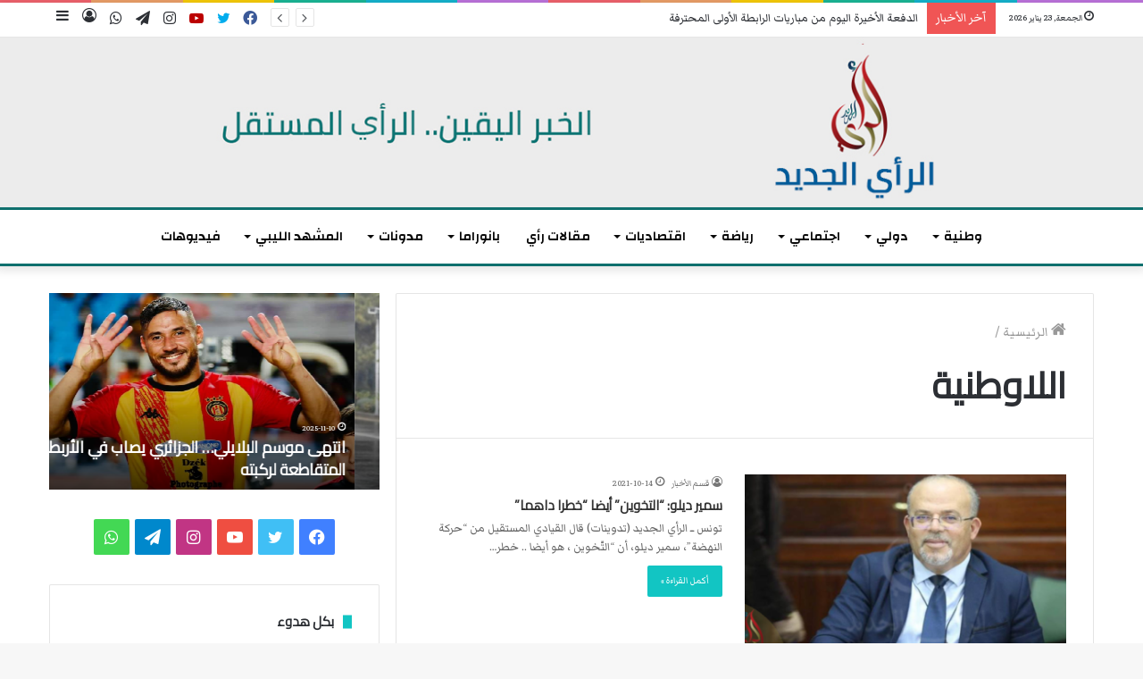

--- FILE ---
content_type: text/html; charset=UTF-8
request_url: https://www.rayaljadid.com/tag/%D8%A7%D9%84%D9%84%D8%A7%D9%88%D8%B7%D9%86%D9%8A%D8%A9/
body_size: 22050
content:
<!DOCTYPE html>
<html dir="rtl" lang="ar" prefix="og: https://ogp.me/ns#" class="" data-skin="light">
<head>
	<meta charset="UTF-8" />
	<link rel="profile" href="http://gmpg.org/xfn/11" />
		<title>اللاوطنية | الرأي الجديد</title>
	<style>img:is([sizes="auto" i], [sizes^="auto," i]) { contain-intrinsic-size: 3000px 1500px }</style>
	
		<!-- All in One SEO 4.8.7.2 - aioseo.com -->
	<meta name="robots" content="noindex, max-image-preview:large" />
	<meta name="google-site-verification" content="iDJuGGD0zaj0UfxEv-R7r6pCZv2bBGoXHmuzYLKryeQ" />
	<link rel="canonical" href="https://www.rayaljadid.com/tag/%d8%a7%d9%84%d9%84%d8%a7%d9%88%d8%b7%d9%86%d9%8a%d8%a9/" />
	<meta name="generator" content="All in One SEO (AIOSEO) 4.8.7.2" />
		<script type="application/ld+json" class="aioseo-schema">
			{"@context":"https:\/\/schema.org","@graph":[{"@type":"BreadcrumbList","@id":"https:\/\/www.rayaljadid.com\/tag\/%D8%A7%D9%84%D9%84%D8%A7%D9%88%D8%B7%D9%86%D9%8A%D8%A9\/#breadcrumblist","itemListElement":[{"@type":"ListItem","@id":"https:\/\/www.rayaljadid.com#listItem","position":1,"name":"\u0627\u0644\u0631\u0626\u064a\u0633\u064a\u0629","item":"https:\/\/www.rayaljadid.com","nextItem":{"@type":"ListItem","@id":"https:\/\/www.rayaljadid.com\/tag\/%d8%a7%d9%84%d9%84%d8%a7%d9%88%d8%b7%d9%86%d9%8a%d8%a9\/#listItem","name":"\u0627\u0644\u0644\u0627\u0648\u0637\u0646\u064a\u0629"}},{"@type":"ListItem","@id":"https:\/\/www.rayaljadid.com\/tag\/%d8%a7%d9%84%d9%84%d8%a7%d9%88%d8%b7%d9%86%d9%8a%d8%a9\/#listItem","position":2,"name":"\u0627\u0644\u0644\u0627\u0648\u0637\u0646\u064a\u0629","previousItem":{"@type":"ListItem","@id":"https:\/\/www.rayaljadid.com#listItem","name":"\u0627\u0644\u0631\u0626\u064a\u0633\u064a\u0629"}}]},{"@type":"CollectionPage","@id":"https:\/\/www.rayaljadid.com\/tag\/%D8%A7%D9%84%D9%84%D8%A7%D9%88%D8%B7%D9%86%D9%8A%D8%A9\/#collectionpage","url":"https:\/\/www.rayaljadid.com\/tag\/%D8%A7%D9%84%D9%84%D8%A7%D9%88%D8%B7%D9%86%D9%8A%D8%A9\/","name":"\u0627\u0644\u0644\u0627\u0648\u0637\u0646\u064a\u0629 | \u0627\u0644\u0631\u0623\u064a \u0627\u0644\u062c\u062f\u064a\u062f","inLanguage":"ar","isPartOf":{"@id":"https:\/\/www.rayaljadid.com\/#website"},"breadcrumb":{"@id":"https:\/\/www.rayaljadid.com\/tag\/%D8%A7%D9%84%D9%84%D8%A7%D9%88%D8%B7%D9%86%D9%8A%D8%A9\/#breadcrumblist"}},{"@type":"Organization","@id":"https:\/\/www.rayaljadid.com\/#organization","name":"\u0627\u0644\u0631\u0623\u064a \u0627\u0644\u062c\u062f\u064a\u062f","description":"\u0645\u0648\u0642\u0639 \u0625\u062e\u0628\u0627\u0631\u064a","url":"https:\/\/www.rayaljadid.com\/","telephone":"+21652193337","logo":{"@type":"ImageObject","url":"https:\/\/www.rayaljadid.com\/wp-content\/uploads\/2025\/02\/Design-sans-titre.png","@id":"https:\/\/www.rayaljadid.com\/tag\/%D8%A7%D9%84%D9%84%D8%A7%D9%88%D8%B7%D9%86%D9%8A%D8%A9\/#organizationLogo","width":1235,"height":930},"image":{"@id":"https:\/\/www.rayaljadid.com\/tag\/%D8%A7%D9%84%D9%84%D8%A7%D9%88%D8%B7%D9%86%D9%8A%D8%A9\/#organizationLogo"},"sameAs":["https:\/\/x.com\/rayaljadid1","https:\/\/www.instagram.com\/arayaljadid?fbclid=IwY2xjawIdhyRleHRuA2FlbQIxMAABHRg0Yl48Cw-CdhZaePNFuGKaSiiW9eZPEy0D8ub1DX7CEpW1w1hGAMOoyg_aem_M8wwEYh2-J9Qm3womAPzAw","https:\/\/www.youtube.com\/@-2"]},{"@type":"WebSite","@id":"https:\/\/www.rayaljadid.com\/#website","url":"https:\/\/www.rayaljadid.com\/","name":"\u0627\u0644\u0631\u0623\u064a \u0627\u0644\u062c\u062f\u064a\u062f","description":"\u0645\u0648\u0642\u0639 \u0625\u062e\u0628\u0627\u0631\u064a","inLanguage":"ar","publisher":{"@id":"https:\/\/www.rayaljadid.com\/#organization"}}]}
		</script>
		<!-- All in One SEO -->

<link rel="alternate" type="application/rss+xml" title="الرأي الجديد &laquo; الخلاصة" href="https://www.rayaljadid.com/feed/" />
<link rel="alternate" type="application/rss+xml" title="الرأي الجديد &laquo; خلاصة التعليقات" href="https://www.rayaljadid.com/comments/feed/" />
<link rel="alternate" type="application/rss+xml" title="الرأي الجديد &laquo; اللاوطنية خلاصة الوسوم" href="https://www.rayaljadid.com/tag/%d8%a7%d9%84%d9%84%d8%a7%d9%88%d8%b7%d9%86%d9%8a%d8%a9/feed/" />
<script type="text/javascript">
/* <![CDATA[ */
window._wpemojiSettings = {"baseUrl":"https:\/\/s.w.org\/images\/core\/emoji\/15.0.3\/72x72\/","ext":".png","svgUrl":"https:\/\/s.w.org\/images\/core\/emoji\/15.0.3\/svg\/","svgExt":".svg","source":{"concatemoji":"https:\/\/www.rayaljadid.com\/wp-includes\/js\/wp-emoji-release.min.js?ver=6.7.4"}};
/*! This file is auto-generated */
!function(i,n){var o,s,e;function c(e){try{var t={supportTests:e,timestamp:(new Date).valueOf()};sessionStorage.setItem(o,JSON.stringify(t))}catch(e){}}function p(e,t,n){e.clearRect(0,0,e.canvas.width,e.canvas.height),e.fillText(t,0,0);var t=new Uint32Array(e.getImageData(0,0,e.canvas.width,e.canvas.height).data),r=(e.clearRect(0,0,e.canvas.width,e.canvas.height),e.fillText(n,0,0),new Uint32Array(e.getImageData(0,0,e.canvas.width,e.canvas.height).data));return t.every(function(e,t){return e===r[t]})}function u(e,t,n){switch(t){case"flag":return n(e,"\ud83c\udff3\ufe0f\u200d\u26a7\ufe0f","\ud83c\udff3\ufe0f\u200b\u26a7\ufe0f")?!1:!n(e,"\ud83c\uddfa\ud83c\uddf3","\ud83c\uddfa\u200b\ud83c\uddf3")&&!n(e,"\ud83c\udff4\udb40\udc67\udb40\udc62\udb40\udc65\udb40\udc6e\udb40\udc67\udb40\udc7f","\ud83c\udff4\u200b\udb40\udc67\u200b\udb40\udc62\u200b\udb40\udc65\u200b\udb40\udc6e\u200b\udb40\udc67\u200b\udb40\udc7f");case"emoji":return!n(e,"\ud83d\udc26\u200d\u2b1b","\ud83d\udc26\u200b\u2b1b")}return!1}function f(e,t,n){var r="undefined"!=typeof WorkerGlobalScope&&self instanceof WorkerGlobalScope?new OffscreenCanvas(300,150):i.createElement("canvas"),a=r.getContext("2d",{willReadFrequently:!0}),o=(a.textBaseline="top",a.font="600 32px Arial",{});return e.forEach(function(e){o[e]=t(a,e,n)}),o}function t(e){var t=i.createElement("script");t.src=e,t.defer=!0,i.head.appendChild(t)}"undefined"!=typeof Promise&&(o="wpEmojiSettingsSupports",s=["flag","emoji"],n.supports={everything:!0,everythingExceptFlag:!0},e=new Promise(function(e){i.addEventListener("DOMContentLoaded",e,{once:!0})}),new Promise(function(t){var n=function(){try{var e=JSON.parse(sessionStorage.getItem(o));if("object"==typeof e&&"number"==typeof e.timestamp&&(new Date).valueOf()<e.timestamp+604800&&"object"==typeof e.supportTests)return e.supportTests}catch(e){}return null}();if(!n){if("undefined"!=typeof Worker&&"undefined"!=typeof OffscreenCanvas&&"undefined"!=typeof URL&&URL.createObjectURL&&"undefined"!=typeof Blob)try{var e="postMessage("+f.toString()+"("+[JSON.stringify(s),u.toString(),p.toString()].join(",")+"));",r=new Blob([e],{type:"text/javascript"}),a=new Worker(URL.createObjectURL(r),{name:"wpTestEmojiSupports"});return void(a.onmessage=function(e){c(n=e.data),a.terminate(),t(n)})}catch(e){}c(n=f(s,u,p))}t(n)}).then(function(e){for(var t in e)n.supports[t]=e[t],n.supports.everything=n.supports.everything&&n.supports[t],"flag"!==t&&(n.supports.everythingExceptFlag=n.supports.everythingExceptFlag&&n.supports[t]);n.supports.everythingExceptFlag=n.supports.everythingExceptFlag&&!n.supports.flag,n.DOMReady=!1,n.readyCallback=function(){n.DOMReady=!0}}).then(function(){return e}).then(function(){var e;n.supports.everything||(n.readyCallback(),(e=n.source||{}).concatemoji?t(e.concatemoji):e.wpemoji&&e.twemoji&&(t(e.twemoji),t(e.wpemoji)))}))}((window,document),window._wpemojiSettings);
/* ]]> */
</script>
<style id='wp-emoji-styles-inline-css' type='text/css'>

	img.wp-smiley, img.emoji {
		display: inline !important;
		border: none !important;
		box-shadow: none !important;
		height: 1em !important;
		width: 1em !important;
		margin: 0 0.07em !important;
		vertical-align: -0.1em !important;
		background: none !important;
		padding: 0 !important;
	}
</style>
<link rel='stylesheet' id='mpp_gutenberg-css' href='https://www.rayaljadid.com/wp-content/plugins/metronet-profile-picture/dist/blocks.style.build.css?ver=2.6.0' type='text/css' media='all' />
<link rel='stylesheet' id='tie-css-base-css' href='https://www.rayaljadid.com/wp-content/themes/jannah_5.5/assets/css/base.min.css?ver=5.4.9' type='text/css' media='all' />
<link rel='stylesheet' id='tie-css-styles-css' href='https://www.rayaljadid.com/wp-content/themes/jannah_5.5/assets/css/style.min.css?ver=5.4.9' type='text/css' media='all' />
<link rel='stylesheet' id='tie-css-widgets-css' href='https://www.rayaljadid.com/wp-content/themes/jannah_5.5/assets/css/widgets.min.css?ver=5.4.9' type='text/css' media='all' />
<link rel='stylesheet' id='tie-css-helpers-css' href='https://www.rayaljadid.com/wp-content/themes/jannah_5.5/assets/css/helpers.min.css?ver=5.4.9' type='text/css' media='all' />
<link rel='stylesheet' id='tie-fontawesome5-css' href='https://www.rayaljadid.com/wp-content/themes/jannah_5.5/assets/css/fontawesome.css?ver=5.4.9' type='text/css' media='all' />
<link rel='stylesheet' id='tie-css-ilightbox-css' href='https://www.rayaljadid.com/wp-content/themes/jannah_5.5/assets/ilightbox/dark-skin/skin.css?ver=5.4.9' type='text/css' media='all' />
<link rel='stylesheet' id='tie-css-shortcodes-css' href='https://www.rayaljadid.com/wp-content/themes/jannah_5.5/assets/css/plugins/shortcodes.min.css?ver=5.4.9' type='text/css' media='all' />
<style id='tie-css-shortcodes-inline-css' type='text/css'>
@font-face {font-family: 'helvetica-bb';font-display: swap;src: url('https://www.rayaljadid.com/fonts/helvetica-neue-lt-arabic-75-bold.eot');src: url('https://www.rayaljadid.com/fonts/helvetica-neue-lt-arabic-75-bold.eot?#iefix') format('embedded-opentype'),url('https://www.rayaljadid.com/fonts/helveticaneuelt-arabic-55-roman.woff2') format('woff2'),url('https://www.rayaljadid.com/fonts/helveticaneuelt-arabic-55-roman.woff') format('woff'),url('https://www.rayaljadid.com/fonts/helvetica-neue-lt-arabic-75-bold.ttf') format('truetype');}.wf-active body{font-family: 'Markazi Text';}.wf-active .logo-text,.wf-active h1,.wf-active h2,.wf-active h3,.wf-active h4,.wf-active h5,.wf-active h6,.wf-active .the-subtitle{font-family: 'Cairo';}.wf-active #main-nav .main-menu > ul > li > a{font-family: 'Changa';}blockquote p{font-family: 'helvetica-bb';}body{font-size: 16px;}#main-nav .main-menu > ul > li > a{font-size: 15px;font-weight: 600;text-transform: uppercase;}.breaking .breaking-title{font-size: 17px;}#breadcrumb{font-size: 18px;}.entry-header h1.entry-title{font-size: 24px;}#the-post .entry-content,#the-post .entry-content p{font-size: 20px;}#tie-wrapper .mag-box-title h3{font-weight: 600;}#tie-wrapper .media-page-layout .thumb-title,#tie-wrapper .mag-box.full-width-img-news-box .posts-items>li .post-title,#tie-wrapper .miscellaneous-box .posts-items>li:first-child .post-title,#tie-wrapper .big-thumb-left-box .posts-items li:first-child .post-title{font-size: 15px;}#tie-wrapper .mag-box.wide-post-box .posts-items>li:nth-child(n) .post-title,#tie-wrapper .mag-box.big-post-left-box li:first-child .post-title,#tie-wrapper .mag-box.big-post-top-box li:first-child .post-title,#tie-wrapper .mag-box.half-box li:first-child .post-title,#tie-wrapper .mag-box.big-posts-box .posts-items>li:nth-child(n) .post-title,#tie-wrapper .mag-box.mini-posts-box .posts-items>li:nth-child(n) .post-title,#tie-wrapper .mag-box.latest-poroducts-box .products .product h2{font-size: 15px;}#tie-wrapper .mag-box.big-post-left-box li:not(:first-child) .post-title,#tie-wrapper .mag-box.big-post-top-box li:not(:first-child) .post-title,#tie-wrapper .mag-box.half-box li:not(:first-child) .post-title,#tie-wrapper .mag-box.big-thumb-left-box li:not(:first-child) .post-title,#tie-wrapper .mag-box.scrolling-box .slide .post-title,#tie-wrapper .mag-box.miscellaneous-box li:not(:first-child) .post-title{font-size: 15px;font-weight: 500;}@media (min-width: 992px){.full-width .fullwidth-slider-wrapper .thumb-overlay .thumb-content .thumb-title,.full-width .wide-next-prev-slider-wrapper .thumb-overlay .thumb-content .thumb-title,.full-width .wide-slider-with-navfor-wrapper .thumb-overlay .thumb-content .thumb-title,.full-width .boxed-slider-wrapper .thumb-overlay .thumb-title{font-size: 24px;}}@media (min-width: 992px){.has-sidebar .fullwidth-slider-wrapper .thumb-overlay .thumb-content .thumb-title,.has-sidebar .wide-next-prev-slider-wrapper .thumb-overlay .thumb-content .thumb-title,.has-sidebar .wide-slider-with-navfor-wrapper .thumb-overlay .thumb-content .thumb-title,.has-sidebar .boxed-slider-wrapper .thumb-overlay .thumb-title{font-size: 24px;}}@media (min-width: 768px){#tie-wrapper .main-slider.grid-3-slides .slide .grid-item:nth-child(1) .thumb-title,#tie-wrapper .main-slider.grid-5-first-big .slide .grid-item:nth-child(1) .thumb-title,#tie-wrapper .main-slider.grid-5-big-centerd .slide .grid-item:nth-child(1) .thumb-title,#tie-wrapper .main-slider.grid-4-big-first-half-second .slide .grid-item:nth-child(1) .thumb-title,#tie-wrapper .main-slider.grid-2-big .thumb-overlay .thumb-title,#tie-wrapper .wide-slider-three-slids-wrapper .thumb-title{font-size: 24px;}}@media (min-width: 768px){#tie-wrapper .boxed-slider-three-slides-wrapper .slide .thumb-title,#tie-wrapper .grid-3-slides .slide .grid-item:nth-child(n+2) .thumb-title,#tie-wrapper .grid-5-first-big .slide .grid-item:nth-child(n+2) .thumb-title,#tie-wrapper .grid-5-big-centerd .slide .grid-item:nth-child(n+2) .thumb-title,#tie-wrapper .grid-4-big-first-half-second .slide .grid-item:nth-child(n+2) .thumb-title,#tie-wrapper .grid-5-in-rows .grid-item:nth-child(n) .thumb-overlay .thumb-title,#tie-wrapper .main-slider.grid-4-slides .thumb-overlay .thumb-title,#tie-wrapper .grid-6-slides .thumb-overlay .thumb-title,#tie-wrapper .boxed-four-taller-slider .slide .thumb-title{font-size: 24px;}}.brand-title,a:hover,.tie-popup-search-submit,#logo.text-logo a,.theme-header nav .components #search-submit:hover,.theme-header .header-nav .components > li:hover > a,.theme-header .header-nav .components li a:hover,.main-menu ul.cats-vertical li a.is-active,.main-menu ul.cats-vertical li a:hover,.main-nav li.mega-menu .post-meta a:hover,.main-nav li.mega-menu .post-box-title a:hover,.search-in-main-nav.autocomplete-suggestions a:hover,#main-nav .menu ul:not(.cats-horizontal) li:hover > a,#main-nav .menu ul li.current-menu-item:not(.mega-link-column) > a,.top-nav .menu li:hover > a,.top-nav .menu > .tie-current-menu > a,.search-in-top-nav.autocomplete-suggestions .post-title a:hover,div.mag-box .mag-box-options .mag-box-filter-links a.active,.mag-box-filter-links .flexMenu-viewMore:hover > a,.stars-rating-active,body .tabs.tabs .active > a,.video-play-icon,.spinner-circle:after,#go-to-content:hover,.comment-list .comment-author .fn,.commentlist .comment-author .fn,blockquote::before,blockquote cite,blockquote.quote-simple p,.multiple-post-pages a:hover,#story-index li .is-current,.latest-tweets-widget .twitter-icon-wrap span,.wide-slider-nav-wrapper .slide,.wide-next-prev-slider-wrapper .tie-slider-nav li:hover span,.review-final-score h3,#mobile-menu-icon:hover .menu-text,body .entry a,.dark-skin body .entry a,.entry .post-bottom-meta a:hover,.comment-list .comment-content a,q a,blockquote a,.widget.tie-weather-widget .icon-basecloud-bg:after,.site-footer a:hover,.site-footer .stars-rating-active,.site-footer .twitter-icon-wrap span,.site-info a:hover{color: #12c5c3;}#instagram-link a:hover{color: #12c5c3 !important;border-color: #12c5c3 !important;}[type='submit'],.button,.generic-button a,.generic-button button,.theme-header .header-nav .comp-sub-menu a.button.guest-btn:hover,.theme-header .header-nav .comp-sub-menu a.checkout-button,nav.main-nav .menu > li.tie-current-menu > a,nav.main-nav .menu > li:hover > a,.main-menu .mega-links-head:after,.main-nav .mega-menu.mega-cat .cats-horizontal li a.is-active,#mobile-menu-icon:hover .nav-icon,#mobile-menu-icon:hover .nav-icon:before,#mobile-menu-icon:hover .nav-icon:after,.search-in-main-nav.autocomplete-suggestions a.button,.search-in-top-nav.autocomplete-suggestions a.button,.spinner > div,.post-cat,.pages-numbers li.current span,.multiple-post-pages > span,#tie-wrapper .mejs-container .mejs-controls,.mag-box-filter-links a:hover,.slider-arrow-nav a:not(.pagination-disabled):hover,.comment-list .reply a:hover,.commentlist .reply a:hover,#reading-position-indicator,#story-index-icon,.videos-block .playlist-title,.review-percentage .review-item span span,.tie-slick-dots li.slick-active button,.tie-slick-dots li button:hover,.digital-rating-static,.timeline-widget li a:hover .date:before,#wp-calendar #today,.posts-list-counter li.widget-post-list:before,.cat-counter a + span,.tie-slider-nav li span:hover,.fullwidth-area .widget_tag_cloud .tagcloud a:hover,.magazine2:not(.block-head-4) .dark-widgetized-area ul.tabs a:hover,.magazine2:not(.block-head-4) .dark-widgetized-area ul.tabs .active a,.magazine1 .dark-widgetized-area ul.tabs a:hover,.magazine1 .dark-widgetized-area ul.tabs .active a,.block-head-4.magazine2 .dark-widgetized-area .tabs.tabs .active a,.block-head-4.magazine2 .dark-widgetized-area .tabs > .active a:before,.block-head-4.magazine2 .dark-widgetized-area .tabs > .active a:after,.demo_store,.demo #logo:after,.demo #sticky-logo:after,.widget.tie-weather-widget,span.video-close-btn:hover,#go-to-top,.latest-tweets-widget .slider-links .button:not(:hover){background-color: #12c5c3;color: #FFFFFF;}.tie-weather-widget .widget-title .the-subtitle,.block-head-4.magazine2 #footer .tabs .active a:hover{color: #FFFFFF;}pre,code,.pages-numbers li.current span,.theme-header .header-nav .comp-sub-menu a.button.guest-btn:hover,.multiple-post-pages > span,.post-content-slideshow .tie-slider-nav li span:hover,#tie-body .tie-slider-nav li > span:hover,.slider-arrow-nav a:not(.pagination-disabled):hover,.main-nav .mega-menu.mega-cat .cats-horizontal li a.is-active,.main-nav .mega-menu.mega-cat .cats-horizontal li a:hover,.main-menu .menu > li > .menu-sub-content{border-color: #12c5c3;}.main-menu .menu > li.tie-current-menu{border-bottom-color: #12c5c3;}.top-nav .menu li.tie-current-menu > a:before,.top-nav .menu li.menu-item-has-children:hover > a:before{border-top-color: #12c5c3;}.main-nav .main-menu .menu > li.tie-current-menu > a:before,.main-nav .main-menu .menu > li:hover > a:before{border-top-color: #FFFFFF;}header.main-nav-light .main-nav .menu-item-has-children li:hover > a:before,header.main-nav-light .main-nav .mega-menu li:hover > a:before{border-left-color: #12c5c3;}.rtl header.main-nav-light .main-nav .menu-item-has-children li:hover > a:before,.rtl header.main-nav-light .main-nav .mega-menu li:hover > a:before{border-right-color: #12c5c3;border-left-color: transparent;}.top-nav ul.menu li .menu-item-has-children:hover > a:before{border-top-color: transparent;border-left-color: #12c5c3;}.rtl .top-nav ul.menu li .menu-item-has-children:hover > a:before{border-left-color: transparent;border-right-color: #12c5c3;}::-moz-selection{background-color: #12c5c3;color: #FFFFFF;}::selection{background-color: #12c5c3;color: #FFFFFF;}circle.circle_bar{stroke: #12c5c3;}#reading-position-indicator{box-shadow: 0 0 10px rgba( 18,197,195,0.7);}#logo.text-logo a:hover,body .entry a:hover,.dark-skin body .entry a:hover,.comment-list .comment-content a:hover,.block-head-4.magazine2 .site-footer .tabs li a:hover,q a:hover,blockquote a:hover{color: #009391;}.button:hover,input[type='submit']:hover,.generic-button a:hover,.generic-button button:hover,a.post-cat:hover,.site-footer .button:hover,.site-footer [type='submit']:hover,.search-in-main-nav.autocomplete-suggestions a.button:hover,.search-in-top-nav.autocomplete-suggestions a.button:hover,.theme-header .header-nav .comp-sub-menu a.checkout-button:hover{background-color: #009391;color: #FFFFFF;}.theme-header .header-nav .comp-sub-menu a.checkout-button:not(:hover),body .entry a.button{color: #FFFFFF;}#story-index.is-compact .story-index-content{background-color: #12c5c3;}#story-index.is-compact .story-index-content a,#story-index.is-compact .story-index-content .is-current{color: #FFFFFF;}#tie-body .the-global-title:before,#tie-body .comment-reply-title:before,#tie-body .related.products > h2:before,#tie-body .up-sells > h2:before,#tie-body .cross-sells > h2:before,#tie-body .cart_totals > h2:before,#tie-body .bbp-form legend:before{background-color: #12c5c3;}.brand-title,a:hover,.tie-popup-search-submit,#logo.text-logo a,.theme-header nav .components #search-submit:hover,.theme-header .header-nav .components > li:hover > a,.theme-header .header-nav .components li a:hover,.main-menu ul.cats-vertical li a.is-active,.main-menu ul.cats-vertical li a:hover,.main-nav li.mega-menu .post-meta a:hover,.main-nav li.mega-menu .post-box-title a:hover,.search-in-main-nav.autocomplete-suggestions a:hover,#main-nav .menu ul:not(.cats-horizontal) li:hover > a,#main-nav .menu ul li.current-menu-item:not(.mega-link-column) > a,.top-nav .menu li:hover > a,.top-nav .menu > .tie-current-menu > a,.search-in-top-nav.autocomplete-suggestions .post-title a:hover,div.mag-box .mag-box-options .mag-box-filter-links a.active,.mag-box-filter-links .flexMenu-viewMore:hover > a,.stars-rating-active,body .tabs.tabs .active > a,.video-play-icon,.spinner-circle:after,#go-to-content:hover,.comment-list .comment-author .fn,.commentlist .comment-author .fn,blockquote::before,blockquote cite,blockquote.quote-simple p,.multiple-post-pages a:hover,#story-index li .is-current,.latest-tweets-widget .twitter-icon-wrap span,.wide-slider-nav-wrapper .slide,.wide-next-prev-slider-wrapper .tie-slider-nav li:hover span,.review-final-score h3,#mobile-menu-icon:hover .menu-text,body .entry a,.dark-skin body .entry a,.entry .post-bottom-meta a:hover,.comment-list .comment-content a,q a,blockquote a,.widget.tie-weather-widget .icon-basecloud-bg:after,.site-footer a:hover,.site-footer .stars-rating-active,.site-footer .twitter-icon-wrap span,.site-info a:hover{color: #12c5c3;}#instagram-link a:hover{color: #12c5c3 !important;border-color: #12c5c3 !important;}[type='submit'],.button,.generic-button a,.generic-button button,.theme-header .header-nav .comp-sub-menu a.button.guest-btn:hover,.theme-header .header-nav .comp-sub-menu a.checkout-button,nav.main-nav .menu > li.tie-current-menu > a,nav.main-nav .menu > li:hover > a,.main-menu .mega-links-head:after,.main-nav .mega-menu.mega-cat .cats-horizontal li a.is-active,#mobile-menu-icon:hover .nav-icon,#mobile-menu-icon:hover .nav-icon:before,#mobile-menu-icon:hover .nav-icon:after,.search-in-main-nav.autocomplete-suggestions a.button,.search-in-top-nav.autocomplete-suggestions a.button,.spinner > div,.post-cat,.pages-numbers li.current span,.multiple-post-pages > span,#tie-wrapper .mejs-container .mejs-controls,.mag-box-filter-links a:hover,.slider-arrow-nav a:not(.pagination-disabled):hover,.comment-list .reply a:hover,.commentlist .reply a:hover,#reading-position-indicator,#story-index-icon,.videos-block .playlist-title,.review-percentage .review-item span span,.tie-slick-dots li.slick-active button,.tie-slick-dots li button:hover,.digital-rating-static,.timeline-widget li a:hover .date:before,#wp-calendar #today,.posts-list-counter li.widget-post-list:before,.cat-counter a + span,.tie-slider-nav li span:hover,.fullwidth-area .widget_tag_cloud .tagcloud a:hover,.magazine2:not(.block-head-4) .dark-widgetized-area ul.tabs a:hover,.magazine2:not(.block-head-4) .dark-widgetized-area ul.tabs .active a,.magazine1 .dark-widgetized-area ul.tabs a:hover,.magazine1 .dark-widgetized-area ul.tabs .active a,.block-head-4.magazine2 .dark-widgetized-area .tabs.tabs .active a,.block-head-4.magazine2 .dark-widgetized-area .tabs > .active a:before,.block-head-4.magazine2 .dark-widgetized-area .tabs > .active a:after,.demo_store,.demo #logo:after,.demo #sticky-logo:after,.widget.tie-weather-widget,span.video-close-btn:hover,#go-to-top,.latest-tweets-widget .slider-links .button:not(:hover){background-color: #12c5c3;color: #FFFFFF;}.tie-weather-widget .widget-title .the-subtitle,.block-head-4.magazine2 #footer .tabs .active a:hover{color: #FFFFFF;}pre,code,.pages-numbers li.current span,.theme-header .header-nav .comp-sub-menu a.button.guest-btn:hover,.multiple-post-pages > span,.post-content-slideshow .tie-slider-nav li span:hover,#tie-body .tie-slider-nav li > span:hover,.slider-arrow-nav a:not(.pagination-disabled):hover,.main-nav .mega-menu.mega-cat .cats-horizontal li a.is-active,.main-nav .mega-menu.mega-cat .cats-horizontal li a:hover,.main-menu .menu > li > .menu-sub-content{border-color: #12c5c3;}.main-menu .menu > li.tie-current-menu{border-bottom-color: #12c5c3;}.top-nav .menu li.tie-current-menu > a:before,.top-nav .menu li.menu-item-has-children:hover > a:before{border-top-color: #12c5c3;}.main-nav .main-menu .menu > li.tie-current-menu > a:before,.main-nav .main-menu .menu > li:hover > a:before{border-top-color: #FFFFFF;}header.main-nav-light .main-nav .menu-item-has-children li:hover > a:before,header.main-nav-light .main-nav .mega-menu li:hover > a:before{border-left-color: #12c5c3;}.rtl header.main-nav-light .main-nav .menu-item-has-children li:hover > a:before,.rtl header.main-nav-light .main-nav .mega-menu li:hover > a:before{border-right-color: #12c5c3;border-left-color: transparent;}.top-nav ul.menu li .menu-item-has-children:hover > a:before{border-top-color: transparent;border-left-color: #12c5c3;}.rtl .top-nav ul.menu li .menu-item-has-children:hover > a:before{border-left-color: transparent;border-right-color: #12c5c3;}::-moz-selection{background-color: #12c5c3;color: #FFFFFF;}::selection{background-color: #12c5c3;color: #FFFFFF;}circle.circle_bar{stroke: #12c5c3;}#reading-position-indicator{box-shadow: 0 0 10px rgba( 18,197,195,0.7);}#logo.text-logo a:hover,body .entry a:hover,.dark-skin body .entry a:hover,.comment-list .comment-content a:hover,.block-head-4.magazine2 .site-footer .tabs li a:hover,q a:hover,blockquote a:hover{color: #009391;}.button:hover,input[type='submit']:hover,.generic-button a:hover,.generic-button button:hover,a.post-cat:hover,.site-footer .button:hover,.site-footer [type='submit']:hover,.search-in-main-nav.autocomplete-suggestions a.button:hover,.search-in-top-nav.autocomplete-suggestions a.button:hover,.theme-header .header-nav .comp-sub-menu a.checkout-button:hover{background-color: #009391;color: #FFFFFF;}.theme-header .header-nav .comp-sub-menu a.checkout-button:not(:hover),body .entry a.button{color: #FFFFFF;}#story-index.is-compact .story-index-content{background-color: #12c5c3;}#story-index.is-compact .story-index-content a,#story-index.is-compact .story-index-content .is-current{color: #FFFFFF;}#tie-body .the-global-title:before,#tie-body .comment-reply-title:before,#tie-body .related.products > h2:before,#tie-body .up-sells > h2:before,#tie-body .cross-sells > h2:before,#tie-body .cart_totals > h2:before,#tie-body .bbp-form legend:before{background-color: #12c5c3;}#main-nav,#main-nav .menu-sub-content,#main-nav .comp-sub-menu,#main-nav .guest-btn:not(:hover),#main-nav ul.cats-vertical li a.is-active,#main-nav ul.cats-vertical li a:hover.search-in-main-nav.autocomplete-suggestions{background-color: #ffffff;}#main-nav{border-width: 0;}#theme-header #main-nav:not(.fixed-nav){bottom: 0;}#main-nav .icon-basecloud-bg:after{color: #ffffff;}#main-nav *,.search-in-main-nav.autocomplete-suggestions{border-color: rgba(0,0,0,0.07);}.main-nav-boxed #main-nav .main-menu-wrapper{border-width: 0;}#main-nav .menu li.menu-item-has-children > a:before,#main-nav .main-menu .mega-menu > a:before{border-top-color: #0a0a0a;}#main-nav .menu li .menu-item-has-children > a:before,#main-nav .mega-menu .menu-item-has-children > a:before{border-top-color: transparent;border-left-color: #0a0a0a;}.rtl #main-nav .menu li .menu-item-has-children > a:before,.rtl #main-nav .mega-menu .menu-item-has-children > a:before{border-left-color: transparent;border-right-color: #0a0a0a;}#main-nav a:not(:hover),#main-nav a.social-link:not(:hover) span,#main-nav .dropdown-social-icons li a span,.search-in-main-nav.autocomplete-suggestions a{color: #0a0a0a;}#theme-header:not(.main-nav-boxed) #main-nav,.main-nav-boxed .main-menu-wrapper{border-top-color:#0f706e !important;border-top-width:3px !important;border-bottom-color:#0f706e !important;border-bottom-width:3px !important;border-right: 0 none;border-left : 0 none;}.main-nav-boxed #main-nav.fixed-nav{box-shadow: none;}#main-nav,#main-nav input,#main-nav #search-submit,#main-nav .fa-spinner,#main-nav .comp-sub-menu,#main-nav .tie-weather-widget{color: #0a0a0a;}#main-nav input::-moz-placeholder{color: #0a0a0a;}#main-nav input:-moz-placeholder{color: #0a0a0a;}#main-nav input:-ms-input-placeholder{color: #0a0a0a;}#main-nav input::-webkit-input-placeholder{color: #0a0a0a;}#main-nav .mega-menu .post-meta,#main-nav .mega-menu .post-meta a,.search-in-main-nav.autocomplete-suggestions .post-meta{color: rgba(10,10,10,0.6);}#main-nav .weather-icon .icon-cloud,#main-nav .weather-icon .icon-basecloud-bg,#main-nav .weather-icon .icon-cloud-behind{color: #0a0a0a !important;}#tie-wrapper #theme-header{background-color: #ececec;}#logo.text-logo a,#logo.text-logo a:hover{color: #000000;}@media (max-width: 991px){#tie-wrapper #theme-header .logo-container.fixed-nav{background-color: rgba(236,236,236,0.95);}}@media (max-width: 991px){#tie-wrapper #theme-header .logo-container{background-color: #ececec;}}#footer{background-color: #107674;}#site-info{background-color: #23252f;}#footer .posts-list-counter .posts-list-items li.widget-post-list:before{border-color: #107674;}#footer .timeline-widget a .date:before{border-color: rgba(16,118,116,0.8);}#footer .footer-boxed-widget-area,#footer textarea,#footer input:not([type=submit]),#footer select,#footer code,#footer kbd,#footer pre,#footer samp,#footer .show-more-button,#footer .slider-links .tie-slider-nav span,#footer #wp-calendar,#footer #wp-calendar tbody td,#footer #wp-calendar thead th,#footer .widget.buddypress .item-options a{border-color: rgba(255,255,255,0.1);}#footer .social-statistics-widget .white-bg li.social-icons-item a,#footer .widget_tag_cloud .tagcloud a,#footer .latest-tweets-widget .slider-links .tie-slider-nav span,#footer .widget_layered_nav_filters a{border-color: rgba(255,255,255,0.1);}#footer .social-statistics-widget .white-bg li:before{background: rgba(255,255,255,0.1);}.site-footer #wp-calendar tbody td{background: rgba(255,255,255,0.02);}#footer .white-bg .social-icons-item a span.followers span,#footer .circle-three-cols .social-icons-item a .followers-num,#footer .circle-three-cols .social-icons-item a .followers-name{color: rgba(255,255,255,0.8);}#footer .timeline-widget ul:before,#footer .timeline-widget a:not(:hover) .date:before{background-color: #005856;}.site-footer.dark-skin a:not(:hover){color: #cde2f4;}.tie-cat-5,.tie-cat-item-5 > span{background-color:#60c782 !important;color:#FFFFFF !important;}.tie-cat-5:after{border-top-color:#60c782 !important;}.tie-cat-5:hover{background-color:#42a964 !important;}.tie-cat-5:hover:after{border-top-color:#42a964 !important;}.tie-cat-3,.tie-cat-item-3 > span{background-color:#e74c3c !important;color:#FFFFFF !important;}.tie-cat-3:after{border-top-color:#e74c3c !important;}.tie-cat-3:hover{background-color:#c92e1e !important;}.tie-cat-3:hover:after{border-top-color:#c92e1e !important;}.tie-cat-4,.tie-cat-item-4 > span{background-color:#00719c !important;color:#FFFFFF !important;}.tie-cat-4:after{border-top-color:#00719c !important;}.tie-cat-4:hover{background-color:#00537e !important;}.tie-cat-4:hover:after{border-top-color:#00537e !important;}@media (max-width: 991px){.side-aside.dark-skin{background: #2f88d6;background: -webkit-linear-gradient(135deg,#5933a2,#2f88d6 );background: -moz-linear-gradient(135deg,#5933a2,#2f88d6 );background: -o-linear-gradient(135deg,#5933a2,#2f88d6 );background: linear-gradient(135deg,#2f88d6,#5933a2 );}}
</style>
<script type="text/javascript" src="https://www.rayaljadid.com/wp-includes/js/jquery/jquery.min.js?ver=3.7.1" id="jquery-core-js"></script>
<script type="text/javascript" src="https://www.rayaljadid.com/wp-includes/js/jquery/jquery-migrate.min.js?ver=3.4.1" id="jquery-migrate-js"></script>
<link rel="https://api.w.org/" href="https://www.rayaljadid.com/wp-json/" /><link rel="alternate" title="JSON" type="application/json" href="https://www.rayaljadid.com/wp-json/wp/v2/tags/47336" /><link rel="EditURI" type="application/rsd+xml" title="RSD" href="https://www.rayaljadid.com/xmlrpc.php?rsd" />
<link rel="stylesheet" href="https://www.rayaljadid.com/wp-content/themes/jannah_5.5/rtl.css" type="text/css" media="screen" /><meta name="generator" content="WordPress 6.7.4" />

<!-- This site is using AdRotate v5.8.13 Professional to display their advertisements - https://ajdg.solutions/ -->
<!-- AdRotate CSS -->
<style type="text/css" media="screen">
	.g { margin:0px; padding:0px; overflow:hidden; line-height:1; zoom:1; }
	.g img { height:auto; }
	.g-col { position:relative; float:left; }
	.g-col:first-child { margin-left: 0; }
	.g-col:last-child { margin-right: 0; }
	.g-2 { margin:0px 0px 0px 0px; width:100%; max-width:300px; height:100%; max-height:1000px; }
	.g-4 {  width:100%; max-width:450px;  height:100%; max-height:300px; margin: 0 auto; }
	.g-5 { margin:0px 0px 0px 0px; width:100%; max-width:250px; height:100%; max-height:250px; }
	@media only screen and (max-width: 480px) {
		.g-col, .g-dyn, .g-single { width:100%; margin-left:0; margin-right:0; }
	}
</style>
<!-- /AdRotate CSS -->


		<!-- GA Google Analytics @ https://m0n.co/ga -->
		<script async src="https://www.googletagmanager.com/gtag/js?id=UA-99820020-1"></script>
		<script>
			window.dataLayer = window.dataLayer || [];
			function gtag(){dataLayer.push(arguments);}
			gtag('js', new Date());
			gtag('config', 'UA-99820020-1');
		</script>

	 <meta name="description" content="موقع إخباري" /><meta http-equiv="X-UA-Compatible" content="IE=edge">
<meta name="theme-color" content="#12c5c3" /><meta name="viewport" content="width=device-width, initial-scale=1.0" /><link rel="icon" href="https://www.rayaljadid.com/wp-content/uploads/2018/12/cropped-logo-alRa2i-jadid-1-32x32.png" sizes="32x32" />
<link rel="icon" href="https://www.rayaljadid.com/wp-content/uploads/2018/12/cropped-logo-alRa2i-jadid-1-192x192.png" sizes="192x192" />
<link rel="apple-touch-icon" href="https://www.rayaljadid.com/wp-content/uploads/2018/12/cropped-logo-alRa2i-jadid-1-180x180.png" />
<meta name="msapplication-TileImage" content="https://www.rayaljadid.com/wp-content/uploads/2018/12/cropped-logo-alRa2i-jadid-1-270x270.png" />
		<style type="text/css" id="wp-custom-css">
			.g-2 {
 margin: 0px;
    width: 100%;
    max-width: 100%;
    height: 100%;
    max-height: 300px;
    text-align: center;
}
#tie-block_1043 .g-3 {
	display:none !important;
} 
@media screen and (max-width: 768px) {
	.stream-item .a-3, .stream-item .a-7
 {
		display:none !important;
	}
	.stream-item .a-9{
		display:block !important;
	}
	.disp-pub {
		display:none !important;
	}
	
#footer .container-wrapper {
    padding: 0 !important;
}
	#media_image-3 {
		    width: 100%;
    text-align: center;
	}
	.widget_media_image img {
		width:auto;
	}
	.site-footer .widget_nav_menu li {
		width:100%;
		text-align: center !important;
	}
	#tiepost-76554-section-4563 .has-sidebar .sidebar {
    margin-top: 0 !important;
}
	#tiepost-76554-section-4563 .section-title.section-title-default {
		    margin-bottom: 0 !important;
	}
	#tiepost-76554-section-4563 .sidebar .widget:nth-child(1) {
    margin-top: 0 !important;
}
	#logo-slider{
		left:113px !important;
	}
	.lsp_main_slider {
		height:225px !important;
	}
	.footer-design
{
font-size: 12px;
    text-align: center !important;
}
	.hide_banner_below_header .stream-item-below-header, #tie-wrapper .stream-item {
		display:block !important;
	}
	.g-dyn.a-9 {
		display:block !important;
	}
	.g-dyn.a-7, .g-dyn.a-3 {
		display:none !important;
	}
	#tie-block_2245 .the-global-title {
		display:none !important;
	}
}
@media screen and (min-width: 768px) {
	.foot .the-global-title a {
		font-size:48px !important;
	}
	.foot h3 a {
		font-size:20px !important;
	}
	.g-dyn.a-9 {
		display:none !important;
	}
	#tie-block_2559, #tie-block_2245 {
		display:none !important;
	}
	.sidbar-ful-size li.widget-post-list, .sidbar-ful-size .recent-comments-widget li {
    float: right;
    width: 25%;
}
	}

.single-post p {
	font-size:20px !important;
}
.wide-post-box .posts-items li .post-title, .mag-box .post-excerpt {
    text-align: right !important;
    direction: rtl;
}
.widget li {
	text-align:right !important;
}
.home .fa-clock-o{
	float: right;
    margin-top: 3px;
    margin-left: 3px;
}
#posts-list-widget-19 .post-widget-thumbnail {
	display:none !important;
}
#posts-list-widget-19 .post-widget-body {
	padding-right:0 !important;
}
.footer-design
{
font-size: 12px;
    text-align: left;
}
#logo {
	margin-bottom:0 !important;
	margin-top:0 !important;
}
@media screen and (min-width:768px){
	
	.disp-pub {
		display:none !important;
	}
	.stream-item .a-9{
		display:none !important;
	}

.disp-pub {
		display:none !important;
	}
	.stream-item .a-3, .stream-item .a-7
 {
		display:block !important;
	}
	/*.stream-item .a-9{
		display:block !important;
	}*/
	.post-template-default .tie-col-md-8 .g-2, 	.post-template-default .tie-col-md-8 .g-3 {
		display:none !important;
		
	}
	#tiepost-85737-section-9177 .is-first-section .container-wrapper {
    border: 0 !important;
} 
}
@media (max-width: 479px){
#theme-header #logo img {
    max-width: 100% !important;
}
}
	@media screen and (min-width: 768px) and (max-width: 991px){
#theme-header #logo img {
    width: auto;
    max-width: 100%;
}
}
.main-menu .cats-vertical li:first-child {
	display:none !important;
}
#logo-slider {
    height: auto;
    margin-top: 0;
    overflow: hidden;
    position: absolute;
    top: auto !important;
    left: 6%;
    text-align: center;
    width: 86% !important;
	padding-top: 50px;
}
.widget_text .textwidget {
    overflow: visible !important;
}
@media screen and (min-width:768px){
	#media_image-3 {
		text-align:right;
	}
	.video-playlist-wrapper, .video-playlist-nav-wrapper {
    width: 50%;
}
#media_image-2{
	width:31%;
	margin:1% 3%;
}
	#tiepost-86283-section-5846 h2{
		width:66.66667%;
		float:right;
		text-align:right;
	}
	}
#media_image-2, #media_image-2 a {
	float:right;
}
#media_image-2 a{
	width:100%;
}
#media_image-2.widget_media_image img {
    margin: 0 20px !important;
}
@media (max-width: 768px) {
	.g-2 {
		max-height:350px !important;
	}
	.single-post .g-3 {
		display:none !important;
	}
	#media_image-3 {
		text-align:center;
	}
	#tiepost-86283-section-5846 h2{
		width:100%;
		float:right;
		text-align:right;
	}
	#media_image-2 {
		    margin-top: 15px !important;
	}
	#media_image-2 {
		width:100%;
		margin:0 auto;
	}
	#media_image-2.widget_media_image img {
   margin:0 auto !important;
    width: 100% !important;
}
}
#daily_salat_times table tr td {
	text-align:center !important;
}
/*#top-nav .topbar-wrapper .facebook-social-icon span, .tie-alignright .components .social-icons-item .twitter-social-icon span, .tie-alignright .components .social-icons-item .youtube-social-icon span {
    color: #9b0b10 !important;
}*/
#daily_salat_times table tr {
	float:right;
}
.foot .main-content {
	direction:rtl;
	float: left !important;
}
.foot .the-global-title {
	text-align:right;
	color:#0f7675 !important;
}
.foot .the-global-title a {
	text-align:right;
	color:#fff !important;
}
.foot .widget-title {
	display:none !important;
}
#posts-list-widget-20 {
	border:none !important;
	background:none !important;}
.foot .tie-parallax {
	padding-top:30px !important;
	padding-bottom:30px !important
}
.foot .post-meta {
	color:#fff !important;
}
#polls_form_8, #polls-8 {
	text-align:right;
}
#polls-widget-3 ul {
	display:none !important;
}
#polls-widget-3 ul.wp-polls-ul {
	display:block !important;
}

.wp-polls-ul [type="radio"] {
	    float: right;
    margin-left: 8px !important;
}

#tie-block_1205 {
    margin-right: 0;
}
#tiepost-86283-section-5846 h2 a {
	    color: #0f7675 !important;
}
.site-footer .widget_nav_menu li {
    float: right;
    padding: 0 5px !important;
    font-size: 16px;
}
.widget_media_image img {
    margin: 0 auto;
    width: 70%;
}
#media_image-3 {
	float:right;
	    padding: 0;
}
.footer-widget-area:last-child {
    margin-bottom: 0 !important;
}
#nav_menu-2, #custom_html-7 {
	padding:30px 0 0 0 !important;
}
.category-32 .post-meta a {
	font-weight:bold !important;
	color:#9b0b10 !important;
}
.meta-comment {
	display:none !important;
}
#tiepost-76554-section-4563 h2 {
	text-align:right;
	color:#0f7675 !important;
}
#tiepost-76554-section-4563 h2 span a {
	color:#0f7675 !important;
}
#tiepost-76554-section-4563 .container-wrapper {
	border-top:none !important;
}
#tiepost-76554-section-4563  .widget-title.the-global-title {
	display:none !important;
}
.ticker-content a {
	font-size:16px !important;
}
#top-nav .topbar-wrapper .facebook-social-icon span {
	color: #3b5998 !important;
}
.tie-alignright .components .social-icons-item .twitter-social-icon span {
	color:#00aced !important;
}
.tie-alignright .components .social-icons-item .youtube-social-icon span {
	color:#bb0000 !important;
}
.archive .meta-views, #breadcrumb .current{
	display:none !important;
}

#media_image-3 {
	    width: 100%;
    text-align: center;
	    float: right;
}
#media_image-3 a {
	text-align: center;
}
.widget_media_image img {
    margin: 0 auto;
    width: auto !important;
}

#footer .footer-design, #footer .single-post p {
	font-size: 11px !important;
    padding-top: 13px;
}
.mailpoet_template strong {
	text-align:right !important;
}
#tie-block_1043 .container-wrapper {
	background:none !important;
	padding:0 !important;
}
#check-also-box .widget-title h4, #check-also-box .posts-list-big-first {
	float:right !important;
}

.mag-box-options {
    font-size: 19px;
}

.post-thumb .post-cat-wrap {
    display: none;
}


.post-views-icon  {
    display: none;
}
.dashicons {
    display: none;
}

.dashicons-chart-bar {
    display: none;
}

.post-views-label {
    display: none;
}
.post-views-count {
    display: none;
}




		</style>
			<!-- Global site tag (gtag.js) - Google Analytics -->
<script async src="https://www.googletagmanager.com/gtag/js?id=UA-99820020-1"></script>
<script>
  window.dataLayer = window.dataLayer || [];
  function gtag(){dataLayer.push(arguments);}
  gtag('js', new Date());

  gtag('config', 'UA-99820020-1');
</script>

</head>

<body id="tie-body" class="rtl archive tag tag-47336 wrapper-has-shadow block-head-8 magazine1 is-thumb-overlay-disabled is-desktop is-header-layout-2 has-header-below-ad sidebar-left has-sidebar hide_share_post_top hide_share_post_bottom">



<div class="background-overlay">

	<div id="tie-container" class="site tie-container">

		
		<div id="tie-wrapper">

			<div class="rainbow-line"></div>
<header id="theme-header" class="theme-header header-layout-2 main-nav-dark main-nav-default-dark main-nav-below no-stream-item top-nav-active top-nav-light top-nav-default-light top-nav-above has-shadow has-normal-width-logo mobile-header-default">
	
<nav id="top-nav"  class="has-date-breaking-components top-nav header-nav has-breaking-news" aria-label="الشريط العلوي">
	<div class="container">
		<div class="topbar-wrapper">

			
					<div class="topbar-today-date tie-icon">
						الجمعة, 23 يناير 2026					</div>
					
			<div class="tie-alignleft">
				
<div class="breaking controls-is-active">

	<span class="breaking-title">
		<span class="tie-icon-bolt breaking-icon" aria-hidden="true"></span>
		<span class="breaking-title-text">آخر الأخبار</span>
	</span>

	<ul id="breaking-news-in-header" class="breaking-news" data-type="reveal" data-arrows="true">

		
							<li class="news-item">
								<a href="https://www.rayaljadid.com/2026/01/23/%d8%a7%d9%84%d8%af%d9%81%d8%b9%d8%a9-%d8%a7%d9%84%d8%a3%d8%ae%d9%8a%d8%b1%d8%a9-%d8%a7%d9%84%d9%8a%d9%88%d9%85-%d9%85%d9%86-%d9%85%d8%a8%d8%a7%d8%b1%d9%8a%d8%a7%d8%aa-%d8%a7%d9%84%d8%b1%d8%a7%d8%a8/">الدفعة الأخيرة اليوم من مباريات الرابطة الأولى المحترفة</a>
							</li>

							
							<li class="news-item">
								<a href="https://www.rayaljadid.com/2026/01/23/%d8%b7%d9%82%d8%b3-%d8%a7%d9%84%d9%8a%d9%88%d9%85-%d8%b3%d8%ad%d8%a8-%d8%b9%d8%a7%d8%a8%d8%b1%d8%a9-%d9%88%d8%a7%d9%84%d8%ad%d8%b1%d8%a7%d8%b1%d8%a9-%d9%81%d9%8a-%d8%a7%d8%b3%d8%aa%d9%82%d8%b1-4/">طقس اليوم: سحب عابرة.. والحرارة في استقرار نسبي</a>
							</li>

							
							<li class="news-item">
								<a href="https://www.rayaljadid.com/2026/01/22/%d8%ad%d9%85%d9%84%d8%aa%d9%87%d8%a7-%d9%85%d8%b3%d8%a4%d9%88%d9%84%d9%8a%d8%a9-%d8%a3%d8%b2%d9%85%d8%a9-%d8%a7%d9%84%d8%a7%d8%aa%d8%ad%d8%a7%d8%af-%d8%b1%d8%b3%d8%a7%d9%84%d8%a9-%d9%85%d9%86-%d8%a7/">حملتها مسؤولية أزمة الاتحاد: رسالة من المعارضة للهيئة الإدارية</a>
							</li>

							
							<li class="news-item">
								<a href="https://www.rayaljadid.com/2026/01/22/%d9%85%d9%86%d8%b8%d9%85%d8%a9-%d8%ac%d8%b2%d8%a7%d8%a6%d8%b1%d9%8a%d8%a9-%d8%aa%d9%8f%d8%af%d9%8a%d9%86-%d8%aa%d8%b3%d9%84%d9%8a%d9%85-%d8%a7%d9%84%d8%ac%d8%b2%d8%a7%d8%a6%d8%b1-%d9%84%d9%84%d9%85/">منظمة جزائرية تُدين تسليم الجزائر للمحامي سيف الدين مخلوف</a>
							</li>

							
							<li class="news-item">
								<a href="https://www.rayaljadid.com/2026/01/22/%d9%83%d9%88%d8%b4%d9%86%d9%8a%d8%b1-%d9%8a%d8%aa%d8%b9%d8%b1%d8%b6-%d8%ae%d8%b7%d8%a9-%d9%85%d8%ac%d9%84%d8%b3-%d8%a7%d9%84%d8%b3%d9%84%d8%a7%d9%85-%d9%84%d8%a5%d8%b9%d8%a7%d8%af%d8%a9-%d8%a5/">&#8220;كوشنير&#8221; يعرض خطة &#8220;مجلس السلام&#8221; لإعادة إعمار غزة.. التفاصيل</a>
							</li>

							
							<li class="news-item">
								<a href="https://www.rayaljadid.com/2026/01/22/%d8%a8%d9%8a%d9%86%d9%87%d8%a7-%d8%ba%d8%b2%d8%a9-60-%d9%85%d9%84%d9%8a%d8%a7%d8%b1-%d8%af%d9%88%d9%84%d8%a7%d8%b1-%d9%81%d8%a7%d8%aa%d9%88%d8%b1%d8%a9-%d8%ad%d8%b1%d8%a8-%d8%a5%d8%b3%d8%b1%d8%a7/">بينها غزة: 60 مليار دولار.. فاتورة حرب &#8220;إسرائيل&#8221; على 7 جبهات</a>
							</li>

							
							<li class="news-item">
								<a href="https://www.rayaljadid.com/2026/01/22/%d8%aa%d8%b1%d8%a7%d9%85%d8%a8-%d9%8a%d8%af%d8%b4%d9%86-%d9%85%d8%ac%d9%84%d8%b3-%d8%a7%d9%84%d8%b3%d9%84%d8%a7%d9%85-%d9%85%d9%86-%d8%b3%d9%88%d9%8a%d8%b3%d8%b1%d8%a7-%d9%88%d8%ab%d9%8a%d8%b1/">ترامب يدشن &#8220;مجلس السلام&#8221; من سويسرا.. وثير قلقا دوليا.. لكن..</a>
							</li>

							
							<li class="news-item">
								<a href="https://www.rayaljadid.com/2026/01/22/%d8%a3%d8%b1%d8%af%d9%88%d8%ba%d8%a7%d9%86-%d8%aa%d8%b1%d9%83%d9%8a%d8%a7-%d8%b3%d8%aa%d9%83%d9%88%d9%86-%d8%a3%d8%ad%d8%af-%d8%a3%d9%82%d8%b7%d8%a7%d8%a8-%d8%a7%d9%84%d9%86%d8%b8%d8%a7%d9%85-%d8%a7/">أردوغان: تركيا ستكون أحد أقطاب النظام العالمي الجديد</a>
							</li>

							
							<li class="news-item">
								<a href="https://www.rayaljadid.com/2026/01/22/%d8%b1%d8%a6%d9%8a%d8%b3-%d8%a7%d9%84%d9%88%d8%b2%d8%b1%d8%a7%d8%a1-%d8%a7%d9%84%d9%83%d9%86%d8%af%d9%8a-%d8%a7%d9%84%d9%86%d8%b8%d8%a7%d9%85-%d8%a7%d9%84%d8%af%d9%88%d9%84%d9%8a-%d9%83%d8%b0%d8%a8/">رئيس الوزراء الكندي: النظام الدولي &#8220;كذبة&#8221;.. ولا يمكن العيش داخله</a>
							</li>

							
							<li class="news-item">
								<a href="https://www.rayaljadid.com/2026/01/22/%d9%8a%d8%a8%d8%a7%d8%b9-%d8%b9%d9%84%d9%89-%d9%85%d9%88%d8%a7%d9%82%d8%b9-%d8%a7%d9%84%d8%aa%d9%88%d8%a7%d8%b5%d9%84-%d9%87%d8%b0%d8%a7-%d8%a7%d9%84%d8%af%d9%88%d8%a7%d8%a1-%d8%a7%d9%84%d8%b0%d9%8a/">يباع على مواقع التواصل: الدواء الذي حذّرت منه هيئة الصيادلة</a>
							</li>

							
	</ul>
</div><!-- #breaking /-->
			</div><!-- .tie-alignleft /-->

			<div class="tie-alignright">
				<ul class="components">	<li class="side-aside-nav-icon menu-item custom-menu-link">
		<a href="#">
			<span class="tie-icon-navicon" aria-hidden="true"></span>
			<span class="screen-reader-text">إضافة عمود جانبي</span>
		</a>
	</li>
	
	
		<li class=" popup-login-icon menu-item custom-menu-link">
			<a href="#" class="lgoin-btn tie-popup-trigger">
				<span class="tie-icon-author" aria-hidden="true"></span>
				<span class="screen-reader-text">تسجيل الدخول</span>			</a>
		</li>

			 <li class="social-icons-item"><a class="social-link whatsapp-social-icon" rel="external noopener nofollow" target="_blank" href="https://whatsapp.com/channel/0029Vb3eqdC7dmedoT6IEW06"><span class="tie-social-icon tie-icon-whatsapp"></span><span class="screen-reader-text">واتساب</span></a></li><li class="social-icons-item"><a class="social-link telegram-social-icon" rel="external noopener nofollow" target="_blank" href="https://t.me/rayaljadid"><span class="tie-social-icon tie-icon-paper-plane"></span><span class="screen-reader-text">تيلقرام</span></a></li><li class="social-icons-item"><a class="social-link instagram-social-icon" rel="external noopener nofollow" target="_blank" href="https://www.instagram.com/arrayaljadid/?fbclid=IwAR3LkT46hFTX-uMynPJswbv65uk-Uj0mcVlrikdD5jo9GD5lYqjGEhEg70U"><span class="tie-social-icon tie-icon-instagram"></span><span class="screen-reader-text">انستقرام</span></a></li><li class="social-icons-item"><a class="social-link youtube-social-icon" rel="external noopener nofollow" target="_blank" href="https://www.youtube.com/channel/UCg-5tEbFipGCJkA_KZVuG2Q?fbclid=IwAR1nkNCB40DiCrTkuWEsDcTnbAyXRK_FD0erOIwbki1ZFZLlt9LFAHRf-DY"><span class="tie-social-icon tie-icon-youtube"></span><span class="screen-reader-text">يوتيوب</span></a></li><li class="social-icons-item"><a class="social-link twitter-social-icon" rel="external noopener nofollow" target="_blank" href="https://twitter.com/rayaljadid1"><span class="tie-social-icon tie-icon-twitter"></span><span class="screen-reader-text">تويتر</span></a></li><li class="social-icons-item"><a class="social-link facebook-social-icon" rel="external noopener nofollow" target="_blank" href="https://www.facebook.com/arrayaljadid/"><span class="tie-social-icon tie-icon-facebook"></span><span class="screen-reader-text">فيسبوك</span></a></li> </ul><!-- Components -->			</div><!-- .tie-alignright /-->

		</div><!-- .topbar-wrapper /-->
	</div><!-- .container /-->
</nav><!-- #top-nav /-->

<div class="container header-container">
	<div class="tie-row logo-row">

		
		<div class="logo-wrapper">
			<div class="tie-col-md-4 logo-container clearfix">
				<div id="mobile-header-components-area_1" class="mobile-header-components"><ul class="components"><li class="mobile-component_menu custom-menu-link"><a href="#" id="mobile-menu-icon" class=""><span class="tie-mobile-menu-icon nav-icon is-layout-1"></span><span class="screen-reader-text">القائمة</span></a></li></ul></div>
		<div id="logo" class="image-logo" >

			
			<a title="الرأي الجديد" href="https://www.rayaljadid.com/">
				
				<picture class="tie-logo-default tie-logo-picture">
					<source class="tie-logo-source-default tie-logo-source" srcset="https://www.rayaljadid.com/wp-content/uploads/2020/09/banner-topnew.jpg">
					<img class="tie-logo-img-default tie-logo-img" src="https://www.rayaljadid.com/wp-content/uploads/2020/09/banner-topnew.jpg" alt="الرأي الجديد" width="1200" height="195" style="max-height:195px; width: auto;" />
				</picture>
						</a>

			
		</div><!-- #logo /-->

		<div id="mobile-header-components-area_2" class="mobile-header-components"><ul class="components"><li class="mobile-component_search custom-menu-link">
				<a href="#" class="tie-search-trigger-mobile">
					<span class="tie-icon-search tie-search-icon" aria-hidden="true"></span>
					<span class="screen-reader-text">بحث عن</span>
				</a>
			</li></ul></div>			</div><!-- .tie-col /-->
		</div><!-- .logo-wrapper /-->

		
	</div><!-- .tie-row /-->
</div><!-- .container /-->

<div class="main-nav-wrapper">
	<nav id="main-nav"  class="main-nav header-nav"  aria-label="القائمة الرئيسية">
		<div class="container">

			<div class="main-menu-wrapper">

				
				<div id="menu-components-wrap">

					
					<div class="main-menu main-menu-wrap tie-alignleft">
						<div id="main-nav-menu" class="main-menu header-menu"><ul id="menu-dd" class="menu" role="menubar"><li id="menu-item-90" class="menu-item menu-item-type-taxonomy menu-item-object-category menu-item-90 mega-menu mega-cat " data-id="3" ><a href="https://www.rayaljadid.com/category/%d9%88%d8%b7%d9%86%d9%8a%d8%a9/">وطنية</a>
<div class="mega-menu-block menu-sub-content">

<div class="mega-menu-content">
<div class="mega-cat-wrapper">
<ul class="mega-cat-sub-categories cats-vertical">
<li class="mega-all-link"><a href="https://www.rayaljadid.com/category/%d9%88%d8%b7%d9%86%d9%8a%d8%a9/" class="is-active is-loaded mega-sub-cat" data-id="3">الكل</a></li>
<li class="mega-sub-cat-40"><a href="https://www.rayaljadid.com/category/%d9%88%d8%b7%d9%86%d9%8a%d8%a9/2-%d8%a3%d8%ae%d8%a8%d8%a7%d8%b1-%d8%a7%d9%84%d8%a3%d8%ad%d8%b2%d8%a7%d8%a8/" class="mega-sub-cat"  data-id="40">أحزاب</a></li>
<li class="mega-sub-cat-9"><a href="https://www.rayaljadid.com/category/%d9%88%d8%b7%d9%86%d9%8a%d8%a9/%d8%a7%d9%84%d9%85%d8%b4%d9%87%d8%af-%d8%a7%d9%84%d8%b3%d9%8a%d8%a7%d8%b3%d9%8a/" class="mega-sub-cat"  data-id="9">المشهد السياسي</a></li>
<li class="mega-sub-cat-10"><a href="https://www.rayaljadid.com/category/%d9%88%d8%b7%d9%86%d9%8a%d8%a9/%d8%a8%d8%b1%d9%84%d9%85%d8%a7%d9%86/" class="mega-sub-cat"  data-id="10">برلمان</a></li>
<li class="mega-sub-cat-14"><a href="https://www.rayaljadid.com/category/%d9%88%d8%b7%d9%86%d9%8a%d8%a9/%d8%aa%d9%82%d8%a7%d8%b1%d9%8a%d8%b1/" class="mega-sub-cat"  data-id="14">تقارير</a></li>
<li class="mega-sub-cat-11"><a href="https://www.rayaljadid.com/category/%d9%88%d8%b7%d9%86%d9%8a%d8%a9/%d8%ad%d9%82%d9%88%d9%82%d9%8a%d8%a7%d8%aa/" class="mega-sub-cat"  data-id="11">حقوقيات</a></li>
<li class="mega-sub-cat-12"><a href="https://www.rayaljadid.com/category/%d9%88%d8%b7%d9%86%d9%8a%d8%a9/%d8%ad%d9%88%d8%a7%d8%b1%d8%a7%d8%aa/" class="mega-sub-cat"  data-id="12">حوارات</a></li>
</ul>
<div class="mega-cat-content mega-cat-sub-exists vertical-posts">

												<div class="mega-ajax-content mega-cat-posts-container clearfix">

												</div><!-- .mega-ajax-content -->

						</div><!-- .mega-cat-content -->

					</div><!-- .mega-cat-Wrapper -->

</div><!-- .mega-menu-content -->

</div><!-- .mega-menu-block --> 
</li>
<li id="menu-item-227" class="menu-item menu-item-type-taxonomy menu-item-object-category menu-item-227 mega-menu mega-cat " data-id="4" ><a href="https://www.rayaljadid.com/category/%d8%af%d9%88%d9%84%d9%8a/">دولي</a>
<div class="mega-menu-block menu-sub-content">

<div class="mega-menu-content">
<div class="mega-cat-wrapper">
<ul class="mega-cat-sub-categories cats-vertical">
<li class="mega-all-link"><a href="https://www.rayaljadid.com/category/%d8%af%d9%88%d9%84%d9%8a/" class="is-active is-loaded mega-sub-cat" data-id="4">الكل</a></li>
<li class="mega-sub-cat-16"><a href="https://www.rayaljadid.com/category/%d8%af%d9%88%d9%84%d9%8a/%d8%a3%d8%ad%d8%af%d8%a7%d8%ab/" class="mega-sub-cat"  data-id="16">أحداث</a></li>
<li class="mega-sub-cat-35189"><a href="https://www.rayaljadid.com/category/%d8%af%d9%88%d9%84%d9%8a/%d8%a7%d9%84%d8%aa%d8%ad%d9%88%d9%84%d8%a7%d8%aa-%d8%a7%d9%84%d8%af%d9%8a%d9%85%d9%82%d8%b1%d8%a7%d8%b7%d9%8a%d8%a9/" class="mega-sub-cat"  data-id="35189">التحولات الديمقراطية</a></li>
<li class="mega-sub-cat-17"><a href="https://www.rayaljadid.com/category/%d8%af%d9%88%d9%84%d9%8a/%d8%a7%d9%84%d9%85%d8%ba%d8%b1%d8%a8-%d8%a7%d9%84%d8%b9%d8%b1%d8%a8%d9%8a/" class="mega-sub-cat"  data-id="17">المغرب العربي</a></li>
<li class="mega-sub-cat-18"><a href="https://www.rayaljadid.com/category/%d8%af%d9%88%d9%84%d9%8a/%d8%aa%d9%82%d8%a7%d8%b1%d9%8a%d8%b1-%d8%af%d9%88%d9%84%d9%8a/" class="mega-sub-cat"  data-id="18">تقارير</a></li>
<li class="mega-sub-cat-20"><a href="https://www.rayaljadid.com/category/%d8%af%d9%88%d9%84%d9%8a/%d8%ad%d9%88%d8%a7%d8%b2%d8%a7%d8%aa/" class="mega-sub-cat"  data-id="20">حوازات</a></li>
</ul>
<div class="mega-cat-content mega-cat-sub-exists vertical-posts">

												<div class="mega-ajax-content mega-cat-posts-container clearfix">

												</div><!-- .mega-ajax-content -->

						</div><!-- .mega-cat-content -->

					</div><!-- .mega-cat-Wrapper -->

</div><!-- .mega-menu-content -->

</div><!-- .mega-menu-block --> 
</li>
<li id="menu-item-16349" class="menu-item menu-item-type-taxonomy menu-item-object-category menu-item-16349 mega-menu mega-cat " data-id="532" ><a href="https://www.rayaljadid.com/category/%d8%a7%d8%ac%d8%aa%d9%85%d8%a7%d8%b9%d9%8a/">اجتماعي</a>
<div class="mega-menu-block menu-sub-content">

<div class="mega-menu-content">
<div class="mega-cat-wrapper">
<ul class="mega-cat-sub-categories cats-vertical">
<li class="mega-all-link"><a href="https://www.rayaljadid.com/category/%d8%a7%d8%ac%d8%aa%d9%85%d8%a7%d8%b9%d9%8a/" class="is-active is-loaded mega-sub-cat" data-id="532">الكل</a></li>
<li class="mega-sub-cat-35181"><a href="https://www.rayaljadid.com/category/%d8%a7%d8%ac%d8%aa%d9%85%d8%a7%d8%b9%d9%8a/%d8%aa%d8%b9%d9%84%d9%8a%d9%85/" class="mega-sub-cat"  data-id="35181">تعليم</a></li>
<li class="mega-sub-cat-35182"><a href="https://www.rayaljadid.com/category/%d8%a7%d8%ac%d8%aa%d9%85%d8%a7%d8%b9%d9%8a/%d8%aa%d9%82%d8%a7%d8%b1%d9%8a%d8%b1-%d8%a7%d8%ac%d8%aa%d9%85%d8%a7%d8%b9%d9%8a/" class="mega-sub-cat"  data-id="35182">تقارير</a></li>
<li class="mega-sub-cat-35179"><a href="https://www.rayaljadid.com/category/%d8%a7%d8%ac%d8%aa%d9%85%d8%a7%d8%b9%d9%8a/%d8%b5%d8%ad%d8%a9/" class="mega-sub-cat"  data-id="35179">صحة</a></li>
<li class="mega-sub-cat-553"><a href="https://www.rayaljadid.com/category/%d8%a7%d8%ac%d8%aa%d9%85%d8%a7%d8%b9%d9%8a/%d9%85%d8%ac%d8%aa%d9%85%d8%b9/" class="mega-sub-cat"  data-id="553">مجتمع</a></li>
<li class="mega-sub-cat-35180"><a href="https://www.rayaljadid.com/category/%d8%a7%d8%ac%d8%aa%d9%85%d8%a7%d8%b9%d9%8a/%d9%85%d8%ac%d8%aa%d9%85%d8%b9-%d9%85%d8%af%d9%86%d9%8a/" class="mega-sub-cat"  data-id="35180">مجتمع مدني</a></li>
<li class="mega-sub-cat-13"><a href="https://www.rayaljadid.com/category/%d8%a7%d8%ac%d8%aa%d9%85%d8%a7%d8%b9%d9%8a/%d9%86%d9%82%d8%a7%d8%a8%d8%a7%d8%aa/" class="mega-sub-cat"  data-id="13">نقابيات</a></li>
</ul>
<div class="mega-cat-content mega-cat-sub-exists vertical-posts">

												<div class="mega-ajax-content mega-cat-posts-container clearfix">

												</div><!-- .mega-ajax-content -->

						</div><!-- .mega-cat-content -->

					</div><!-- .mega-cat-Wrapper -->

</div><!-- .mega-menu-content -->

</div><!-- .mega-menu-block --> 
</li>
<li id="menu-item-216" class="menu-item menu-item-type-taxonomy menu-item-object-category menu-item-216 mega-menu mega-cat " data-id="5" ><a href="https://www.rayaljadid.com/category/%d8%b1%d9%8a%d8%a7%d8%b6%d8%a9/">رياضة</a>
<div class="mega-menu-block menu-sub-content">

<div class="mega-menu-content">
<div class="mega-cat-wrapper">
<ul class="mega-cat-sub-categories cats-vertical">
<li class="mega-all-link"><a href="https://www.rayaljadid.com/category/%d8%b1%d9%8a%d8%a7%d8%b6%d8%a9/" class="is-active is-loaded mega-sub-cat" data-id="5">الكل</a></li>
<li class="mega-sub-cat-26"><a href="https://www.rayaljadid.com/category/%d8%b1%d9%8a%d8%a7%d8%b6%d8%a9/%d9%83%d8%b1%d8%a9-%d9%82%d8%af%d9%85/" class="mega-sub-cat"  data-id="26">1.كرة قدم</a></li>
<li class="mega-sub-cat-27"><a href="https://www.rayaljadid.com/category/%d8%b1%d9%8a%d8%a7%d8%b6%d8%a9/%d8%b1%d9%8a%d8%a7%d8%b6%d8%a9-%d8%b9%d8%a7%d9%84%d9%85%d9%8a%d8%a9/" class="mega-sub-cat"  data-id="27">2.رياضة عالمية</a></li>
<li class="mega-sub-cat-33"><a href="https://www.rayaljadid.com/category/%d8%b1%d9%8a%d8%a7%d8%b6%d8%a9/%d8%b1%d9%8a%d8%a7%d8%b6%d8%a7%d8%aa-%d8%a3%d8%ae%d8%b1%d9%89/" class="mega-sub-cat"  data-id="33">3.رياضات أخرى</a></li>
</ul>
<div class="mega-cat-content mega-cat-sub-exists vertical-posts">

												<div class="mega-ajax-content mega-cat-posts-container clearfix">

												</div><!-- .mega-ajax-content -->

						</div><!-- .mega-cat-content -->

					</div><!-- .mega-cat-Wrapper -->

</div><!-- .mega-menu-content -->

</div><!-- .mega-menu-block --> 
</li>
<li id="menu-item-215" class="menu-item menu-item-type-taxonomy menu-item-object-category menu-item-215 mega-menu mega-cat " data-id="7" ><a href="https://www.rayaljadid.com/category/%d8%a7%d9%82%d8%aa%d8%b5%d8%a7%d8%af%d9%8a%d8%a7%d8%aa/">اقتصاديات</a>
<div class="mega-menu-block menu-sub-content">

<div class="mega-menu-content">
<div class="mega-cat-wrapper">
<ul class="mega-cat-sub-categories cats-vertical">
<li class="mega-all-link"><a href="https://www.rayaljadid.com/category/%d8%a7%d9%82%d8%aa%d8%b5%d8%a7%d8%af%d9%8a%d8%a7%d8%aa/" class="is-active is-loaded mega-sub-cat" data-id="7">الكل</a></li>
<li class="mega-sub-cat-21"><a href="https://www.rayaljadid.com/category/%d8%a7%d9%82%d8%aa%d8%b5%d8%a7%d8%af%d9%8a%d8%a7%d8%aa/%d9%b1%d9%82%d8%aa%d8%b5%d8%a7%d8%af-%d9%88%d8%b7%d9%86%d9%8a/" class="mega-sub-cat"  data-id="21">ٱقتصاد وطني</a></li>
<li class="mega-sub-cat-35183"><a href="https://www.rayaljadid.com/category/%d8%a7%d9%82%d8%aa%d8%b5%d8%a7%d8%af%d9%8a%d8%a7%d8%aa/%d8%a7%d9%82%d8%aa%d8%b5%d8%a7%d8%af-%d8%b9%d8%a7%d9%84%d9%85%d9%8a/" class="mega-sub-cat"  data-id="35183">اقتصاد عالمي</a></li>
<li class="mega-sub-cat-25"><a href="https://www.rayaljadid.com/category/%d8%a7%d9%82%d8%aa%d8%b5%d8%a7%d8%af%d9%8a%d8%a7%d8%aa/%d8%aa%d9%82%d8%a7%d8%b1%d9%8a%d8%b1-%d8%a7%d9%82%d8%aa%d8%b5%d8%a7%d8%af%d9%8a%d8%a7%d8%aa/" class="mega-sub-cat"  data-id="25">تقارير</a></li>
<li class="mega-sub-cat-35184"><a href="https://www.rayaljadid.com/category/%d8%a7%d9%82%d8%aa%d8%b5%d8%a7%d8%af%d9%8a%d8%a7%d8%aa/%d8%b7%d8%a7%d9%82%d8%a9/" class="mega-sub-cat"  data-id="35184">طاقة</a></li>
<li class="mega-sub-cat-23"><a href="https://www.rayaljadid.com/category/%d8%a7%d9%82%d8%aa%d8%b5%d8%a7%d8%af%d9%8a%d8%a7%d8%aa/%d9%85%d8%a4%d8%b3%d8%b3%d8%a7%d8%aa-%d9%88%d8%a8%d9%86%d9%88%d9%83/" class="mega-sub-cat"  data-id="23">مؤسسات وبنوك</a></li>
<li class="mega-sub-cat-22"><a href="https://www.rayaljadid.com/category/%d8%a7%d9%82%d8%aa%d8%b5%d8%a7%d8%af%d9%8a%d8%a7%d8%aa/%d9%85%d8%a7%d9%84%d9%8a%d8%a9-%d8%a7%d8%b3%d9%84%d8%a7%d9%85%d9%8a%d8%a9/" class="mega-sub-cat"  data-id="22">مالية اسلامية</a></li>
<li class="mega-sub-cat-35185"><a href="https://www.rayaljadid.com/category/%d8%a7%d9%82%d8%aa%d8%b5%d8%a7%d8%af%d9%8a%d8%a7%d8%aa/%d9%85%d9%84%d9%81%d8%a7%d8%aa-%d8%a7%d9%84%d9%81%d8%b3%d8%a7%d8%af/" class="mega-sub-cat"  data-id="35185">ملفات الفساد</a></li>
</ul>
<div class="mega-cat-content mega-cat-sub-exists vertical-posts">

												<div class="mega-ajax-content mega-cat-posts-container clearfix">

												</div><!-- .mega-ajax-content -->

						</div><!-- .mega-cat-content -->

					</div><!-- .mega-cat-Wrapper -->

</div><!-- .mega-menu-content -->

</div><!-- .mega-menu-block --> 
</li>
<li id="menu-item-16352" class="menu-item menu-item-type-taxonomy menu-item-object-category menu-item-16352"><a href="https://www.rayaljadid.com/category/%d9%85%d9%82%d8%a7%d9%84%d8%a7%d8%aa-%d8%b1%d8%a3%d9%8a/">مقالات رأي</a></li>
<li id="menu-item-219" class="menu-item menu-item-type-taxonomy menu-item-object-category menu-item-219 mega-menu mega-cat " data-id="8" ><a href="https://www.rayaljadid.com/category/%d8%a8%d8%a7%d9%86%d9%88%d8%b1%d8%a7%d9%85%d8%a7/">بانوراما</a>
<div class="mega-menu-block menu-sub-content">

<div class="mega-menu-content">
<div class="mega-cat-wrapper">
<ul class="mega-cat-sub-categories cats-vertical">
<li class="mega-all-link"><a href="https://www.rayaljadid.com/category/%d8%a8%d8%a7%d9%86%d9%88%d8%b1%d8%a7%d9%85%d8%a7/" class="is-active is-loaded mega-sub-cat" data-id="8">الكل</a></li>
<li class="mega-sub-cat-30"><a href="https://www.rayaljadid.com/category/%d8%a8%d8%a7%d9%86%d9%88%d8%b1%d8%a7%d9%85%d8%a7/%d8%a7%d9%84%d9%85%d8%b4%d9%87%d8%af-%d8%a7%d9%84%d8%ab%d9%82%d8%a7%d9%81%d9%8a/" class="mega-sub-cat"  data-id="30">1.المشهد الثقافي</a></li>
<li class="mega-sub-cat-554"><a href="https://www.rayaljadid.com/category/%d8%a8%d8%a7%d9%86%d9%88%d8%b1%d8%a7%d9%85%d8%a7/%d8%a7%d8%b9%d9%84%d8%a7%d9%85/" class="mega-sub-cat"  data-id="554">2.اعلام</a></li>
<li class="mega-sub-cat-35308"><a href="https://www.rayaljadid.com/category/%d8%a8%d8%a7%d9%86%d9%88%d8%b1%d8%a7%d9%85%d8%a7/%d9%83%d8%aa%d8%a8-%d9%88-%d8%a3%d9%81%d9%83%d8%a7%d8%b1/" class="mega-sub-cat"  data-id="35308">3.كتب و أفكار</a></li>
<li class="mega-sub-cat-28"><a href="https://www.rayaljadid.com/category/%d8%a8%d8%a7%d9%86%d9%88%d8%b1%d8%a7%d9%85%d8%a7/%d8%aa%d9%83%d9%86%d9%88%d9%84%d9%88%d8%ac%d9%8a%d8%a7/" class="mega-sub-cat"  data-id="28">4.تكنولوجيا</a></li>
<li class="mega-sub-cat-29"><a href="https://www.rayaljadid.com/category/%d8%a8%d8%a7%d9%86%d9%88%d8%b1%d8%a7%d9%85%d8%a7/%d9%85%d8%aa%d9%81%d8%b1%d9%82%d8%a7%d8%aa/" class="mega-sub-cat"  data-id="29">5.متفرقات</a></li>
</ul>
<div class="mega-cat-content mega-cat-sub-exists vertical-posts">

												<div class="mega-ajax-content mega-cat-posts-container clearfix">

												</div><!-- .mega-ajax-content -->

						</div><!-- .mega-cat-content -->

					</div><!-- .mega-cat-Wrapper -->

</div><!-- .mega-menu-content -->

</div><!-- .mega-menu-block --> 
</li>
<li id="menu-item-319" class="menu-item menu-item-type-taxonomy menu-item-object-category menu-item-319 mega-menu mega-cat " data-id="41" ><a href="https://www.rayaljadid.com/category/%d9%85%d8%af%d9%88%d9%86%d8%a7%d8%aa/">مدونات</a>
<div class="mega-menu-block menu-sub-content">

<div class="mega-menu-content">
<div class="mega-cat-wrapper">
<ul class="mega-cat-sub-categories cats-horizontal">
<li class="mega-all-link"><a href="https://www.rayaljadid.com/category/%d9%85%d8%af%d9%88%d9%86%d8%a7%d8%aa/" class="is-active is-loaded mega-sub-cat" data-id="41">الكل</a></li>
<li class="mega-sub-cat-35309"><a href="https://www.rayaljadid.com/category/%d9%85%d8%af%d9%88%d9%86%d8%a7%d8%aa/%d9%81%d8%a7%d9%8a%d8%b3%d8%a8%d9%88%d9%83%d9%8a%d8%a7%d8%aa/" class="mega-sub-cat"  data-id="35309">فايسبوكيات</a></li>
<li class="mega-sub-cat-35344"><a href="https://www.rayaljadid.com/category/%d9%85%d8%af%d9%88%d9%86%d8%a7%d8%aa/%d9%82%d8%b6%d8%a7%d9%8a%d8%a7-%d8%a7%d9%84%d9%85%d9%8a%d8%af%d9%8a%d8%a7/" class="mega-sub-cat"  data-id="35344">قضايا الميديا</a></li>
</ul>
<div class="mega-cat-content mega-cat-sub-exists horizontal-posts">

												<div class="mega-ajax-content mega-cat-posts-container clearfix">

												</div><!-- .mega-ajax-content -->

						</div><!-- .mega-cat-content -->

					</div><!-- .mega-cat-Wrapper -->

</div><!-- .mega-menu-content -->

</div><!-- .mega-menu-block --> 
</li>
<li id="menu-item-121524" class="menu-item menu-item-type-taxonomy menu-item-object-category menu-item-121524 mega-menu mega-cat " data-id="53677" ><a href="https://www.rayaljadid.com/category/%d8%a7%d9%84%d9%85%d8%b4%d9%87%d8%af-%d8%a7%d9%84%d9%84%d9%8a%d8%a8%d9%8a/">المشهد الليبي</a>
<div class="mega-menu-block menu-sub-content">

<div class="mega-menu-content">
<div class="mega-cat-wrapper">
<ul class="mega-cat-sub-categories cats-vertical">
<li class="mega-all-link"><a href="https://www.rayaljadid.com/category/%d8%a7%d9%84%d9%85%d8%b4%d9%87%d8%af-%d8%a7%d9%84%d9%84%d9%8a%d8%a8%d9%8a/" class="is-active is-loaded mega-sub-cat" data-id="53677">الكل</a></li>
<li class="mega-sub-cat-53678"><a href="https://www.rayaljadid.com/category/%d8%a7%d9%84%d9%85%d8%b4%d9%87%d8%af-%d8%a7%d9%84%d9%84%d9%8a%d8%a8%d9%8a/%d8%a3%d8%ad%d8%af%d8%a7%d8%ab-%d9%84%d9%8a%d8%a8%d9%8a%d8%a9/" class="mega-sub-cat"  data-id="53678">أحداث ليبية</a></li>
<li class="mega-sub-cat-53679"><a href="https://www.rayaljadid.com/category/%d8%a7%d9%84%d9%85%d8%b4%d9%87%d8%af-%d8%a7%d9%84%d9%84%d9%8a%d8%a8%d9%8a/%d8%aa%d8%ad%d8%a7%d9%84%d9%8a%d9%84-%d9%88%d9%85%d9%82%d8%a7%d9%84%d8%a7%d8%aa-%d8%b1%d8%a3%d9%8a/" class="mega-sub-cat"  data-id="53679">تحاليل ومقالات رأي</a></li>
<li class="mega-sub-cat-53681"><a href="https://www.rayaljadid.com/category/%d8%a7%d9%84%d9%85%d8%b4%d9%87%d8%af-%d8%a7%d9%84%d9%84%d9%8a%d8%a8%d9%8a/%d8%aa%d9%82%d8%a7%d8%b1%d9%8a%d8%b1-%d9%88%d9%81%d9%8a%d8%af%d9%8a%d9%88%d9%87%d8%a7%d8%aa/" class="mega-sub-cat"  data-id="53681">تقارير وفيديوهات</a></li>
<li class="mega-sub-cat-53680"><a href="https://www.rayaljadid.com/category/%d8%a7%d9%84%d9%85%d8%b4%d9%87%d8%af-%d8%a7%d9%84%d9%84%d9%8a%d8%a8%d9%8a/%d8%ad%d9%88%d8%a7%d8%b1%d8%a7%d8%aa-%d8%a7%d9%84%d9%85%d8%b4%d9%87%d8%af-%d8%a7%d9%84%d9%84%d9%8a%d8%a8%d9%8a/" class="mega-sub-cat"  data-id="53680">حوارات</a></li>
</ul>
<div class="mega-cat-content mega-cat-sub-exists vertical-posts">

												<div class="mega-ajax-content mega-cat-posts-container clearfix">

												</div><!-- .mega-ajax-content -->

						</div><!-- .mega-cat-content -->

					</div><!-- .mega-cat-Wrapper -->

</div><!-- .mega-menu-content -->

</div><!-- .mega-menu-block --> 
</li>
<li id="menu-item-16350" class="menu-item menu-item-type-taxonomy menu-item-object-category menu-item-16350"><a href="https://www.rayaljadid.com/category/4-%d9%81%d9%8a%d8%af%d9%8a%d9%88%d9%87%d8%a7%d8%aa/">فيديوهات</a></li>
</ul></div>					</div><!-- .main-menu.tie-alignleft /-->

					
				</div><!-- #menu-components-wrap /-->
			</div><!-- .main-menu-wrapper /-->
		</div><!-- .container /-->
	</nav><!-- #main-nav /-->
</div><!-- .main-nav-wrapper /-->

</header>

<div class="stream-item stream-item-below-header"><!-- Error, Ad (n/a) is not available at this time due to schedule/budgeting/geolocation/mobile restrictions! --></div><div id="content" class="site-content container"><div id="main-content-row" class="tie-row main-content-row">
	<div class="main-content tie-col-md-8 tie-col-xs-12" role="main">

		

			<header class="entry-header-outer container-wrapper">
				<nav id="breadcrumb"><a href="https://www.rayaljadid.com/"><span class="tie-icon-home" aria-hidden="true"></span> الرئيسية</a><em class="delimiter">/</em><span class="current">اللاوطنية</span></nav><script type="application/ld+json">{"@context":"http:\/\/schema.org","@type":"BreadcrumbList","@id":"#Breadcrumb","itemListElement":[{"@type":"ListItem","position":1,"item":{"name":"\u0627\u0644\u0631\u0626\u064a\u0633\u064a\u0629","@id":"https:\/\/www.rayaljadid.com\/"}}]}</script><h1 class="page-title">اللاوطنية</h1>			</header><!-- .entry-header-outer /-->

			
		<div class="mag-box wide-post-box">
			<div class="container-wrapper">
				<div class="mag-box-container clearfix">
					<ul id="posts-container" data-layout="default" data-settings="{'uncropped_image':'jannah-image-post','category_meta':true,'post_meta':true,'excerpt':'true','excerpt_length':'20','read_more':'true','read_more_text':false,'media_overlay':true,'title_length':0,'is_full':false,'is_category':false}" class="posts-items">
<li class="post-item  post-117802 post type-post status-publish format-standard has-post-thumbnail category-463 category-9 category-3 tag-2685 tag-3092 tag-51773 tag-47336 tag-37 tag-4245 tag-30006 tag-21550 tag-32438 tag-4078 tag-9833 tag-51772 tag-35405 tag-2185 tag-30146 tie-standard">

	
			<a aria-label="سمير ديلو: &#8220;التخوين&#8221; أيضا &#8220;خطرا داهما&#8221;" href="https://www.rayaljadid.com/2021/10/14/%d8%b3%d9%85%d9%8a%d8%b1-%d8%af%d9%8a%d9%84%d9%88-%d8%a7%d9%84%d8%aa%d8%ae%d9%88%d9%8a%d9%86-%d8%a3%d9%8a%d8%b6%d8%a7-%d8%ae%d8%b7%d8%b1%d8%a7-%d8%af%d8%a7%d9%87%d9%85%d8%a7/" class="post-thumb"><span class="post-cat-wrap"><span class="post-cat tie-cat-463">أهم الأحداث</span></span><img width="390" height="220" src="https://www.rayaljadid.com/wp-content/uploads/2021/05/سمير-ديلو-الرأي-الجديد-390x220.png" class="attachment-jannah-image-large size-jannah-image-large wp-post-image" alt="" decoding="async" fetchpriority="high" /></a>
	<div class="post-details">

		<div class="post-meta clearfix"><span class="author-meta single-author no-avatars"><span class="meta-item meta-author-wrapper meta-author-15"><span class="meta-author"><a href="https://www.rayaljadid.com/author/kesm/" class="author-name tie-icon" title="قسم الأخبار">قسم الأخبار</a></span></span></span><span class="date meta-item tie-icon">2021-10-14</span><div class="tie-alignright"><span class="meta-comment tie-icon meta-item fa-before">0</span></div></div><!-- .post-meta -->
		<h2 class="post-title"><a href="https://www.rayaljadid.com/2021/10/14/%d8%b3%d9%85%d9%8a%d8%b1-%d8%af%d9%8a%d9%84%d9%88-%d8%a7%d9%84%d8%aa%d8%ae%d9%88%d9%8a%d9%86-%d8%a3%d9%8a%d8%b6%d8%a7-%d8%ae%d8%b7%d8%b1%d8%a7-%d8%af%d8%a7%d9%87%d9%85%d8%a7/">سمير ديلو: &#8220;التخوين&#8221; أيضا &#8220;خطرا داهما&#8221;</a></h2>

						<p class="post-excerpt">تونس ــ الرأي الجديد (تدوينات) قال القيادي المستقيل من &#8220;حركة النهضة&#8221;، سمير ديلو، أن &#8220;التّخوين ، هو أيضا .. خطر&hellip;</p>
				<a class="more-link button" href="https://www.rayaljadid.com/2021/10/14/%d8%b3%d9%85%d9%8a%d8%b1-%d8%af%d9%8a%d9%84%d9%88-%d8%a7%d9%84%d8%aa%d8%ae%d9%88%d9%8a%d9%86-%d8%a3%d9%8a%d8%b6%d8%a7-%d8%ae%d8%b7%d8%b1%d8%a7-%d8%af%d8%a7%d9%87%d9%85%d8%a7/">أكمل القراءة &raquo;</a>	</div>
</li>

<li class="post-item  post-109778 post type-post status-publish format-standard has-post-thumbnail category-463 category-9 category-3 tag-19462 tag-47334 tag-47335 tag-3298 tag-47336 tag-95 tag-690 tie-standard">

	
			<a aria-label="قيس سعيّد: ما تمّ تداوله على لساني أخبار &#8220;زائفة&#8221;" href="https://www.rayaljadid.com/2021/06/18/%d9%82%d9%8a%d8%b3-%d8%b3%d8%b9%d9%8a%d9%91%d8%af-%d9%85%d8%a7-%d8%aa%d9%85%d9%91-%d8%aa%d8%af%d8%a7%d9%88%d9%84%d9%87-%d8%b9%d9%84%d9%89-%d9%84%d8%b3%d8%a7%d9%86%d9%8a-%d8%a3%d8%ae%d8%a8%d8%a7%d8%b1/" class="post-thumb"><span class="post-cat-wrap"><span class="post-cat tie-cat-463">أهم الأحداث</span></span><img width="390" height="220" src="https://www.rayaljadid.com/wp-content/uploads/2021/05/قيس-سعيّد-ــ-الرأي-الجديد-2-390x220.jpg" class="attachment-jannah-image-large size-jannah-image-large wp-post-image" alt="" decoding="async" /></a>
	<div class="post-details">

		<div class="post-meta clearfix"><span class="author-meta single-author no-avatars"><span class="meta-item meta-author-wrapper meta-author-15"><span class="meta-author"><a href="https://www.rayaljadid.com/author/kesm/" class="author-name tie-icon" title="قسم الأخبار">قسم الأخبار</a></span></span></span><span class="date meta-item tie-icon">2021-06-18</span><div class="tie-alignright"><span class="meta-comment tie-icon meta-item fa-before">0</span></div></div><!-- .post-meta -->
		<h2 class="post-title"><a href="https://www.rayaljadid.com/2021/06/18/%d9%82%d9%8a%d8%b3-%d8%b3%d8%b9%d9%8a%d9%91%d8%af-%d9%85%d8%a7-%d8%aa%d9%85%d9%91-%d8%aa%d8%af%d8%a7%d9%88%d9%84%d9%87-%d8%b9%d9%84%d9%89-%d9%84%d8%b3%d8%a7%d9%86%d9%8a-%d8%a3%d8%ae%d8%a8%d8%a7%d8%b1/">قيس سعيّد: ما تمّ تداوله على لساني أخبار &#8220;زائفة&#8221;</a></h2>

						<p class="post-excerpt">تونس ــ الرأي الجديد  أكد رئيس الجمهورية، قيس سعيّد، أنه منفتح على &#8220;الحوار الوطني&#8221;، مبرزا أن ما تمّ تداوله على&hellip;</p>
				<a class="more-link button" href="https://www.rayaljadid.com/2021/06/18/%d9%82%d9%8a%d8%b3-%d8%b3%d8%b9%d9%8a%d9%91%d8%af-%d9%85%d8%a7-%d8%aa%d9%85%d9%91-%d8%aa%d8%af%d8%a7%d9%88%d9%84%d9%87-%d8%b9%d9%84%d9%89-%d9%84%d8%b3%d8%a7%d9%86%d9%8a-%d8%a3%d8%ae%d8%a8%d8%a7%d8%b1/">أكمل القراءة &raquo;</a>	</div>
</li>

					</ul><!-- #posts-container /-->
					<div class="clearfix"></div>
				</div><!-- .mag-box-container /-->
			</div><!-- .container-wrapper /-->
		</div><!-- .mag-box /-->
	
	</div><!-- .main-content /-->


	<aside class="sidebar tie-col-md-4 tie-col-xs-12 normal-side is-sticky" aria-label="القائمة الجانبية الرئيسية">
		<div class="theiaStickySidebar">
			<div id="tie-slider-widget-2" class="widget container-wrapper tie-slider-widget widget-content-only">
			<div class="main-slider boxed-slider boxed-five-slides-slider slider-in-widget">

				<div class="loader-overlay">
				<div class="spinner">
					<div class="bounce1"></div>
					<div class="bounce2"></div>
					<div class="bounce3"> </div>
				</div>
			</div>
				<div class="main-slider-inner">
					<ul class="tie-slider-nav"></ul>
					<div class="container">
						<div class="tie-slick-slider">

						                      <div style="background-image: url(https://www.rayaljadid.com/wp-content/uploads/2025/12/مصرع-رئيس-الأركان-الليبي-780x470.jpg)" class="slide">
                      											<a href="https://www.rayaljadid.com/2025/12/29/%d8%aa%d9%88%d8%a7%d8%b2%d9%86%d8%a7%d8%aa-%d8%a7%d9%84%d8%b3%d9%84%d8%b7%d8%a9-%d9%88%d8%a7%d9%84%d8%b3%d9%84%d8%a7%d8%ad-%d8%a8%d8%b9%d8%af-%d8%ad%d8%a7%d8%af%d8%ab-%d8%ba%d9%8a%d8%a7%d8%a8-%d8%b1/" title="توازنات السلطة والسلاح بعد حادث غياب رئيس الأركان في ليبيا" class="all-over-thumb-link"><span class="screen-reader-text">توازنات السلطة والسلاح بعد حادث غياب رئيس الأركان في ليبيا</span></a>
											<div class="thumb-overlay">
												<div class="thumb-content">
													<div class="thumb-meta"><div class="post-meta clearfix"><span class="date meta-item tie-icon">2025-12-29</span></div><!-- .post-meta --></div>													<h3 class="thumb-title"><a href="https://www.rayaljadid.com/2025/12/29/%d8%aa%d9%88%d8%a7%d8%b2%d9%86%d8%a7%d8%aa-%d8%a7%d9%84%d8%b3%d9%84%d8%b7%d8%a9-%d9%88%d8%a7%d9%84%d8%b3%d9%84%d8%a7%d8%ad-%d8%a8%d8%b9%d8%af-%d8%ad%d8%a7%d8%af%d8%ab-%d8%ba%d9%8a%d8%a7%d8%a8-%d8%b1/" title="توازنات السلطة والسلاح بعد حادث غياب رئيس الأركان في ليبيا">توازنات السلطة والسلاح بعد حادث غياب رئيس الأركان في ليبيا</a></h3>
												</div><!-- .thumb-content -->
											</div><!-- .thumb-overlay -->
										</div><!-- .slide /-->
										                      <div style="background-image: url(https://www.rayaljadid.com/wp-content/uploads/2024/11/يوسف-البلايلي-780x403.png)" class="slide">
                      											<a href="https://www.rayaljadid.com/2025/11/10/%d8%a7%d9%86%d8%aa%d9%87%d9%89-%d9%85%d9%88%d8%b3%d9%85-%d8%a7%d9%84%d8%a8%d9%84%d8%a7%d9%8a%d9%84%d9%8a-%d8%a7%d9%84%d8%ac%d8%b2%d8%a7%d8%a6%d8%b1%d9%8a-%d9%8a%d8%b5%d8%a7%d8%a8-%d9%81%d9%8a/" title="انتهى موسم البلايلي&#8230; الجزائري يصاب في الأربطة المتقاطعة لركبته" class="all-over-thumb-link"><span class="screen-reader-text">انتهى موسم البلايلي&#8230; الجزائري يصاب في الأربطة المتقاطعة لركبته</span></a>
											<div class="thumb-overlay">
												<div class="thumb-content">
													<div class="thumb-meta"><div class="post-meta clearfix"><span class="date meta-item tie-icon">2025-11-10</span></div><!-- .post-meta --></div>													<h3 class="thumb-title"><a href="https://www.rayaljadid.com/2025/11/10/%d8%a7%d9%86%d8%aa%d9%87%d9%89-%d9%85%d9%88%d8%b3%d9%85-%d8%a7%d9%84%d8%a8%d9%84%d8%a7%d9%8a%d9%84%d9%8a-%d8%a7%d9%84%d8%ac%d8%b2%d8%a7%d8%a6%d8%b1%d9%8a-%d9%8a%d8%b5%d8%a7%d8%a8-%d9%81%d9%8a/" title="انتهى موسم البلايلي&#8230; الجزائري يصاب في الأربطة المتقاطعة لركبته">انتهى موسم البلايلي&#8230; الجزائري يصاب في الأربطة المتقاطعة لركبته</a></h3>
												</div><!-- .thumb-content -->
											</div><!-- .thumb-overlay -->
										</div><!-- .slide /-->
										                      <div style="background-image: url(https://www.rayaljadid.com/wp-content/uploads/2025/05/العميد-عبد-القادر-آيت-وعرابي،-المعروف-باسم-الجنرال-حسان-780x451.png)" class="slide">
                      											<a href="https://www.rayaljadid.com/2025/05/28/%d8%a3%d9%88%d9%84-%d8%b8%d9%87%d9%88%d8%b1-%d9%84%d9%80%d8%a7%d9%84%d8%ac%d9%86%d8%b1%d8%a7%d9%84-%d8%ad%d8%b3%d8%a7%d9%86-%d8%a7%d9%84%d9%82%d8%a7%d8%a6%d8%af-%d8%a7%d9%84%d8%ac/" title="أول ظهور لـ”الجنرال حسان” القائد الجديد لأقوى أجهزة المخابرات الجزائرية" class="all-over-thumb-link"><span class="screen-reader-text">أول ظهور لـ”الجنرال حسان” القائد الجديد لأقوى أجهزة المخابرات الجزائرية</span></a>
											<div class="thumb-overlay">
												<div class="thumb-content">
													<div class="thumb-meta"><div class="post-meta clearfix"><span class="date meta-item tie-icon">2025-05-28</span></div><!-- .post-meta --></div>													<h3 class="thumb-title"><a href="https://www.rayaljadid.com/2025/05/28/%d8%a3%d9%88%d9%84-%d8%b8%d9%87%d9%88%d8%b1-%d9%84%d9%80%d8%a7%d9%84%d8%ac%d9%86%d8%b1%d8%a7%d9%84-%d8%ad%d8%b3%d8%a7%d9%86-%d8%a7%d9%84%d9%82%d8%a7%d8%a6%d8%af-%d8%a7%d9%84%d8%ac/" title="أول ظهور لـ”الجنرال حسان” القائد الجديد لأقوى أجهزة المخابرات الجزائرية">أول ظهور لـ”الجنرال حسان” القائد الجديد لأقوى أجهزة المخابرات الجزائرية</a></h3>
												</div><!-- .thumb-content -->
											</div><!-- .thumb-overlay -->
										</div><!-- .slide /-->
										                      <div style="background-image: url(https://www.rayaljadid.com/wp-content/uploads/2025/02/االرئيس-الصيني-780x470.jpg)" class="slide">
                      											<a href="https://www.rayaljadid.com/2025/02/06/%d8%a7%d9%84%d8%b5%d9%8a%d9%86-%d8%aa%d8%b9%d9%84%d9%86-%d9%85%d8%b9%d8%a7%d8%b1%d8%b6%d8%a9-%d8%ae%d8%b7%d8%a9-%d8%aa%d8%b1%d8%a7%d9%85%d8%a8-%d9%84%d9%84%d8%a7%d8%b3%d8%aa%d9%8a%d9%84%d8%a7%d8%a1/" title="الصين تعلن معارضة خطة ترامب للاستيلاء على قطاع غزة" class="all-over-thumb-link"><span class="screen-reader-text">الصين تعلن معارضة خطة ترامب للاستيلاء على قطاع غزة</span></a>
											<div class="thumb-overlay">
												<div class="thumb-content">
													<div class="thumb-meta"><div class="post-meta clearfix"><span class="date meta-item tie-icon">2025-02-06</span></div><!-- .post-meta --></div>													<h3 class="thumb-title"><a href="https://www.rayaljadid.com/2025/02/06/%d8%a7%d9%84%d8%b5%d9%8a%d9%86-%d8%aa%d8%b9%d9%84%d9%86-%d9%85%d8%b9%d8%a7%d8%b1%d8%b6%d8%a9-%d8%ae%d8%b7%d8%a9-%d8%aa%d8%b1%d8%a7%d9%85%d8%a8-%d9%84%d9%84%d8%a7%d8%b3%d8%aa%d9%8a%d9%84%d8%a7%d8%a1/" title="الصين تعلن معارضة خطة ترامب للاستيلاء على قطاع غزة">الصين تعلن معارضة خطة ترامب للاستيلاء على قطاع غزة</a></h3>
												</div><!-- .thumb-content -->
											</div><!-- .thumb-overlay -->
										</div><!-- .slide /-->
										                      <div style="background-image: url(https://www.rayaljadid.com/wp-content/uploads/2025/01/الرابطة-المحترفة-الأولى.jpg)" class="slide">
                      											<a href="https://www.rayaljadid.com/2025/01/11/%d8%a7%d9%84%d8%b1%d8%a7%d8%a8%d8%b7%d8%a9-%d8%a7%d9%84%d9%85%d8%ad%d8%aa%d8%b1%d9%81%d8%a9-%d8%a7%d9%84%d8%a3%d9%88%d9%84%d9%89-%d9%85%d9%84%d8%ae%d8%b5-%d9%85%d8%a8%d8%a7%d8%b1%d9%8a%d8%a7%d8%aa/" title="الرابطة المحترفة الأولى: ملخص مباريات الجولة الخامسة عشر" class="all-over-thumb-link"><span class="screen-reader-text">الرابطة المحترفة الأولى: ملخص مباريات الجولة الخامسة عشر</span></a>
											<div class="thumb-overlay">
												<div class="thumb-content">
													<div class="thumb-meta"><div class="post-meta clearfix"><span class="date meta-item tie-icon">2025-01-11</span></div><!-- .post-meta --></div>													<h3 class="thumb-title"><a href="https://www.rayaljadid.com/2025/01/11/%d8%a7%d9%84%d8%b1%d8%a7%d8%a8%d8%b7%d8%a9-%d8%a7%d9%84%d9%85%d8%ad%d8%aa%d8%b1%d9%81%d8%a9-%d8%a7%d9%84%d8%a3%d9%88%d9%84%d9%89-%d9%85%d9%84%d8%ae%d8%b5-%d9%85%d8%a8%d8%a7%d8%b1%d9%8a%d8%a7%d8%aa/" title="الرابطة المحترفة الأولى: ملخص مباريات الجولة الخامسة عشر">الرابطة المحترفة الأولى: ملخص مباريات الجولة الخامسة عشر</a></h3>
												</div><!-- .thumb-content -->
											</div><!-- .thumb-overlay -->
										</div><!-- .slide /-->
																</div><!-- .tie-slick-slider /-->
					</div><!-- .container /-->
				</div><!-- .main-slider-inner /-->
			</div><!-- #main-slider /-->
		</div><div class="widget social-icons-widget widget-content-only"><ul class="solid-social-icons is-centered"><li class="social-icons-item"><a class="social-link facebook-social-icon" rel="external noopener nofollow" target="_blank" href="https://www.facebook.com/arrayaljadid/"><span class="tie-social-icon tie-icon-facebook"></span><span class="screen-reader-text">فيسبوك</span></a></li><li class="social-icons-item"><a class="social-link twitter-social-icon" rel="external noopener nofollow" target="_blank" href="https://twitter.com/rayaljadid1"><span class="tie-social-icon tie-icon-twitter"></span><span class="screen-reader-text">تويتر</span></a></li><li class="social-icons-item"><a class="social-link youtube-social-icon" rel="external noopener nofollow" target="_blank" href="https://www.youtube.com/channel/UCg-5tEbFipGCJkA_KZVuG2Q?fbclid=IwAR1nkNCB40DiCrTkuWEsDcTnbAyXRK_FD0erOIwbki1ZFZLlt9LFAHRf-DY"><span class="tie-social-icon tie-icon-youtube"></span><span class="screen-reader-text">يوتيوب</span></a></li><li class="social-icons-item"><a class="social-link instagram-social-icon" rel="external noopener nofollow" target="_blank" href="https://www.instagram.com/arrayaljadid/?fbclid=IwAR3LkT46hFTX-uMynPJswbv65uk-Uj0mcVlrikdD5jo9GD5lYqjGEhEg70U"><span class="tie-social-icon tie-icon-instagram"></span><span class="screen-reader-text">انستقرام</span></a></li><li class="social-icons-item"><a class="social-link telegram-social-icon" rel="external noopener nofollow" target="_blank" href="https://t.me/rayaljadid"><span class="tie-social-icon tie-icon-paper-plane"></span><span class="screen-reader-text">تيلقرام</span></a></li><li class="social-icons-item"><a class="social-link whatsapp-social-icon" rel="external noopener nofollow" target="_blank" href="https://whatsapp.com/channel/0029Vb3eqdC7dmedoT6IEW06"><span class="tie-social-icon tie-icon-whatsapp"></span><span class="screen-reader-text">واتساب</span></a></li></ul> 
<div class="clearfix"></div></div><div id="posts-list-widget-11" class="container-wrapper widget posts-list"><div class="widget-title the-global-title"><div class="the-subtitle">بكل هدوء</div></div><div class="widget-posts-list-wrapper"><div class="widget-posts-list-container posts-authors" ><ul class="posts-list-items recent-comments-widget widget-posts-wrapper">
<li class="widget-single-post-item widget-post-list tie-standard">

				<div class="post-widget-thumbnail" style="width:70px">
				<a class="author-avatar" href="https://www.rayaljadid.com/author/ben-abdallah/">
					<img width="70" height="70" src="https://www.rayaljadid.com/wp-content/uploads/2021/12/جنات-بن-عبد-الله-96x96.png" class="avatar avatar-70 photo" alt="صورة جنات بن عبد الله" decoding="async" loading="lazy" srcset="https://www.rayaljadid.com/wp-content/uploads/2021/12/جنات-بن-عبد-الله-96x96.png 96w, https://www.rayaljadid.com/wp-content/uploads/2021/12/جنات-بن-عبد-الله-24x24.png 24w, https://www.rayaljadid.com/wp-content/uploads/2021/12/جنات-بن-عبد-الله-48x48.png 48w" sizes="auto, (max-width: 70px) 100vw, 70px" />				</a>
			</div>
			
	<div class="comment-body post-widget-body ">
		<h3 class="post-title"><a href="https://www.rayaljadid.com/2025/12/31/%d8%aa%d8%b9%d8%af%d9%8a%d9%84-%d8%a7%d8%aa%d9%81%d8%a7%d9%82%d9%8a%d8%a9-%d8%a7%d9%84%d8%aa%d8%a8%d8%a7%d8%af%d9%84-%d8%a7%d9%84%d8%ad%d8%b1-%d8%b9%d9%86%d8%af%d9%85%d8%a7-%d8%aa%d9%86%d8%aa%d9%87/">تعديل اتفاقية التبادل الحر: عندما تنتهك السيادة.. باسم السيادة !!</a></h3>

		<div class="post-meta clearfix"><span class="author-meta single-author no-avatars"><span class="meta-item meta-author-wrapper meta-author-69"><span class="meta-author"><a href="https://www.rayaljadid.com/author/ben-abdallah/" class="author-name tie-icon" title="جنات بن عبد الله">جنات بن عبد الله</a></span></span></span><span class="date meta-item tie-icon">2025-12-31</span></div><!-- .post-meta -->	</div>

</li>

<li class="widget-single-post-item widget-post-list tie-standard">

				<div class="post-widget-thumbnail" style="width:70px">
				<a class="author-avatar" href="https://www.rayaljadid.com/author/jourchi-salah-eddine/">
					<img width="70" height="70" src="https://www.rayaljadid.com/wp-content/uploads/2020/08/unnamed-96x96.png" class="avatar avatar-70 photo" alt="صورة صلاح الدين الجورشي" decoding="async" loading="lazy" srcset="https://www.rayaljadid.com/wp-content/uploads/2020/08/unnamed-96x96.png 96w, https://www.rayaljadid.com/wp-content/uploads/2020/08/unnamed-150x150.png 150w, https://www.rayaljadid.com/wp-content/uploads/2020/08/unnamed-24x24.png 24w, https://www.rayaljadid.com/wp-content/uploads/2020/08/unnamed-48x48.png 48w, https://www.rayaljadid.com/wp-content/uploads/2020/08/unnamed.png 300w" sizes="auto, (max-width: 70px) 100vw, 70px" />				</a>
			</div>
			
	<div class="comment-body post-widget-body ">
		<h3 class="post-title"><a href="https://www.rayaljadid.com/2025/12/29/%d8%a7%d8%aa%d8%ad%d8%a7%d8%af-%d8%a7%d9%84%d8%b4%d8%ba%d9%84-%d8%a7%d9%84%d8%aa%d9%88%d9%86%d8%b3%d9%8a-%d9%8a%d8%a3%d9%83%d9%84-%d8%a8%d8%b9%d8%b6%d9%8f%d9%87-%d8%a8%d8%b9%d8%b6%d8%a7%d9%8b/">اتحاد الشغل التونسي يأكل بعضُه بعضاً</a></h3>

		<div class="post-meta clearfix"><span class="author-meta single-author no-avatars"><span class="meta-item meta-author-wrapper meta-author-53"><span class="meta-author"><a href="https://www.rayaljadid.com/author/jourchi-salah-eddine/" class="author-name tie-icon" title="صلاح الدين الجورشي">صلاح الدين الجورشي</a></span></span></span><span class="date meta-item tie-icon">2025-12-29</span></div><!-- .post-meta -->	</div>

</li>
</ul></div></div><div class="clearfix"></div></div><!-- .widget /--><div id="stream-item-widget-10" class="container-wrapper widget stream-item-widget"><div class="stream-item-widget-content"><!-- Box Ads Server Asynchronous JS Tag - Generated with Revive Adserver v5.0.2 -->
<ins data-revive-zoneid="186" data-revive-ct0="INSERT_ENCODED_CLICKURL_HERE" data-revive-id="484598be2b1be90feccf39a383750b35"></ins>
<script async src="//rads.robox.agency/www/delivery/asyncjs.php"></script></div><div class="clearfix"></div></div><!-- .widget /--><div id="posts-list-widget-12" class="container-wrapper widget posts-list"><div class="widget-title the-global-title"><div class="the-subtitle">مقالات الرأي</div></div><div class="widget-posts-list-wrapper"><div class="widget-posts-list-container posts-authors" ><ul class="posts-list-items recent-comments-widget widget-posts-wrapper">
<li class="widget-single-post-item widget-post-list tie-standard">

				<div class="post-widget-thumbnail" style="width:70px">
				<a class="author-avatar" href="https://www.rayaljadid.com/author/kesm/">
					<img width="70" height="70" src="https://www.rayaljadid.com/wp-content/uploads/2019/03/17021655_612584375602811_8717254713397440296_n-96x96.png" class="avatar avatar-70 photo" alt="صورة قسم الأخبار" decoding="async" loading="lazy" srcset="https://www.rayaljadid.com/wp-content/uploads/2019/03/17021655_612584375602811_8717254713397440296_n-96x96.png 96w, https://www.rayaljadid.com/wp-content/uploads/2019/03/17021655_612584375602811_8717254713397440296_n-150x150.png 150w, https://www.rayaljadid.com/wp-content/uploads/2019/03/17021655_612584375602811_8717254713397440296_n-300x300.png 300w, https://www.rayaljadid.com/wp-content/uploads/2019/03/17021655_612584375602811_8717254713397440296_n.png 503w, https://www.rayaljadid.com/wp-content/uploads/2019/03/17021655_612584375602811_8717254713397440296_n-24x24.png 24w, https://www.rayaljadid.com/wp-content/uploads/2019/03/17021655_612584375602811_8717254713397440296_n-48x48.png 48w" sizes="auto, (max-width: 70px) 100vw, 70px" />				</a>
			</div>
			
	<div class="comment-body post-widget-body ">
		<h3 class="post-title"><a href="https://www.rayaljadid.com/2026/01/05/%d8%a7%d9%84%d8%a5%d8%b3%d9%84%d8%a7%d9%85-%d8%a7%d9%84%d8%af%d9%8a%d9%85%d9%82%d8%b1%d8%a7%d8%b7%d9%8a%d9%91%d8%a9-%d9%88%d8%a7%d9%84%d8%af%d9%88%d9%84%d8%a9-%d8%a7%d9%84%d9%85%d8%af%d9%86%d9%8a/">الإسلام.. الديمقراطيّة.. والدولة المدنية</a></h3>

		<div class="post-meta clearfix"><span class="author-meta single-author no-avatars"><span class="meta-item meta-author-wrapper meta-author-15"><span class="meta-author"><a href="https://www.rayaljadid.com/author/kesm/" class="author-name tie-icon" title="قسم الأخبار">قسم الأخبار</a></span></span></span><span class="date meta-item tie-icon">2026-01-05</span></div><!-- .post-meta -->	</div>

</li>

<li class="widget-single-post-item widget-post-list tie-standard">

				<div class="post-widget-thumbnail" style="width:70px">
				<a class="author-avatar" href="https://www.rayaljadid.com/author/nabil-chikhi/">
					<img width="70" height="70" src="https://www.rayaljadid.com/wp-content/uploads/2025/11/نبيل-شيخي-96x96.png" class="avatar avatar-70 photo" alt="صورة نبيل شيخي" decoding="async" loading="lazy" srcset="https://www.rayaljadid.com/wp-content/uploads/2025/11/نبيل-شيخي-96x96.png 96w, https://www.rayaljadid.com/wp-content/uploads/2025/11/نبيل-شيخي-150x150.png 150w, https://www.rayaljadid.com/wp-content/uploads/2025/11/نبيل-شيخي-24x24.png 24w, https://www.rayaljadid.com/wp-content/uploads/2025/11/نبيل-شيخي-48x48.png 48w, https://www.rayaljadid.com/wp-content/uploads/2025/11/نبيل-شيخي.png 161w" sizes="auto, (max-width: 70px) 100vw, 70px" />				</a>
			</div>
			
	<div class="comment-body post-widget-body ">
		<h3 class="post-title"><a href="https://www.rayaljadid.com/2025/11/20/%d9%85%d8%ac%d9%84%d8%b3-%d8%a7%d9%84%d8%a3%d9%85%d9%86-%d8%ad%d9%8a%d9%86-%d8%aa%d9%8f%d8%b4%d8%b1%d8%b9%d9%8e%d9%86-%d8%a7%d9%84%d9%88%d8%b5%d8%a7%d9%8a%d8%a9-%d9%84%d8%a5%d9%86%d8%ac%d8%a7%d8%b2/">مجلس الأمن: حين تُشرعَن الوصاية لإنجاز ما عجز عنه الاحتلال</a></h3>

		<div class="post-meta clearfix"><span class="author-meta single-author no-avatars"><span class="meta-item meta-author-wrapper meta-author-110"><span class="meta-author"><a href="https://www.rayaljadid.com/author/nabil-chikhi/" class="author-name tie-icon" title="نبيل شيخي">نبيل شيخي</a></span></span></span><span class="date meta-item tie-icon">2025-11-20</span></div><!-- .post-meta -->	</div>

</li>
</ul></div></div><div class="clearfix"></div></div><!-- .widget /-->		</div><!-- .theiaStickySidebar /-->
	</aside><!-- .sidebar /-->
	</div><!-- .main-content-row /--></div><!-- #content /--><div class="stream-item stream-item-above-footer"><!-- Error, Ad (n/a) is not available at this time due to schedule/budgeting/geolocation/mobile restrictions! --></div>
<footer id="footer" class="site-footer dark-skin dark-widgetized-area">

	
			<div id="footer-widgets-container">
				<div class="container">
					
		<div class="footer-widget-area ">
			<div class="tie-row">

									<div class="tie-col-sm-4 normal-side">
						<div id="nav_menu-2" class="container-wrapper widget widget_nav_menu"><div class="menu-%d8%b0%d9%8a%d9%84-container"><ul id="menu-%d8%b0%d9%8a%d9%84" class="menu"><li id="menu-item-85751" class="menu-item menu-item-type-post_type menu-item-object-page menu-item-85751"><a href="https://www.rayaljadid.com/%d9%85%d9%86-%d9%86%d8%ad%d9%86/">.من نحن</a></li>
<li id="menu-item-85750" class="menu-item menu-item-type-post_type menu-item-object-page menu-item-85750"><a href="https://www.rayaljadid.com/%d8%aa%d9%88%d8%a7%d8%b5%d9%84-%d9%85%d8%b9%d9%86%d8%a7/">.تواصل معنا</a></li>
<li id="menu-item-85749" class="menu-item menu-item-type-post_type menu-item-object-page menu-item-85749"><a href="https://www.rayaljadid.com/%d8%b3%d9%8a%d8%a7%d8%b3%d8%a9-%d8%a7%d9%84%d8%ae%d8%b5%d9%88%d8%b5%d9%8a%d8%a9/">.اعلن معنا</a></li>
<li id="menu-item-85748" class="menu-item menu-item-type-post_type menu-item-object-page menu-item-85748"><a href="https://www.rayaljadid.com/%d9%85%d9%8a%d8%ab%d8%a7%d9%82-%d8%b4%d8%b1%d9%81-%d8%a7%d9%84%d9%85%d9%88%d9%82%d8%b9/">.ميثاق شرف الموقع</a></li>
</ul></div><div class="clearfix"></div></div><!-- .widget /-->					</div><!-- .tie-col /-->
				
									<div class="tie-col-sm-4 normal-side">
						<div id="media_image-3" class="container-wrapper widget widget_media_image"><a href="https://www.rayaljadid.com"><img width="117" height="100" src="https://www.rayaljadid.com/wp-content/uploads/2020/09/logo-FOOTER.png" class="image wp-image-86363  attachment-full size-full" alt="" style="max-width: 100%; height: auto;" decoding="async" loading="lazy" /></a><div class="clearfix"></div></div><!-- .widget /-->					</div><!-- .tie-col /-->
				
									<div class="tie-col-sm-4 normal-side">
						<div class="widget social-icons-widget widget-content-only"><ul class="solid-social-icons is-centered"><li class="social-icons-item"><a class="social-link facebook-social-icon" rel="external noopener nofollow" target="_blank" href="https://www.facebook.com/arrayaljadid/"><span class="tie-social-icon tie-icon-facebook"></span><span class="screen-reader-text">فيسبوك</span></a></li><li class="social-icons-item"><a class="social-link twitter-social-icon" rel="external noopener nofollow" target="_blank" href="https://twitter.com/rayaljadid1"><span class="tie-social-icon tie-icon-twitter"></span><span class="screen-reader-text">تويتر</span></a></li><li class="social-icons-item"><a class="social-link youtube-social-icon" rel="external noopener nofollow" target="_blank" href="https://www.youtube.com/channel/UCg-5tEbFipGCJkA_KZVuG2Q?fbclid=IwAR1nkNCB40DiCrTkuWEsDcTnbAyXRK_FD0erOIwbki1ZFZLlt9LFAHRf-DY"><span class="tie-social-icon tie-icon-youtube"></span><span class="screen-reader-text">يوتيوب</span></a></li><li class="social-icons-item"><a class="social-link instagram-social-icon" rel="external noopener nofollow" target="_blank" href="https://www.instagram.com/arrayaljadid/?fbclid=IwAR3LkT46hFTX-uMynPJswbv65uk-Uj0mcVlrikdD5jo9GD5lYqjGEhEg70U"><span class="tie-social-icon tie-icon-instagram"></span><span class="screen-reader-text">انستقرام</span></a></li><li class="social-icons-item"><a class="social-link telegram-social-icon" rel="external noopener nofollow" target="_blank" href="https://t.me/rayaljadid"><span class="tie-social-icon tie-icon-paper-plane"></span><span class="screen-reader-text">تيلقرام</span></a></li><li class="social-icons-item"><a class="social-link whatsapp-social-icon" rel="external noopener nofollow" target="_blank" href="https://whatsapp.com/channel/0029Vb3eqdC7dmedoT6IEW06"><span class="tie-social-icon tie-icon-whatsapp"></span><span class="screen-reader-text">واتساب</span></a></li></ul> 
<div class="clearfix"></div></div>					</div><!-- .tie-col /-->
				
				
			</div><!-- .tie-row /-->
		</div><!-- .footer-widget-area /-->

						</div><!-- .container /-->
			</div><!-- #Footer-widgets-container /-->
			
</footer><!-- #footer /-->


		<a id="go-to-top" class="go-to-top-button" href="#go-to-tie-body">
			<span class="tie-icon-angle-up"></span>
			<span class="screen-reader-text">زر الذهاب إلى الأعلى</span>
		</a>
	
		</div><!-- #tie-wrapper /-->

		
	<aside class=" side-aside normal-side dark-skin dark-widgetized-area slide-sidebar-desktop is-fullwidth appear-from-left" aria-label="القائمة الجانبية الثانوية" style="visibility: hidden;">
		<div data-height="100%" class="side-aside-wrapper has-custom-scroll">

			<a href="#" class="close-side-aside remove big-btn light-btn">
				<span class="screen-reader-text">إغلاق</span>
			</a><!-- .close-side-aside /-->


			
				<div id="mobile-container">

											<div id="mobile-search">
							<form role="search" method="get" class="search-form" action="https://www.rayaljadid.com/">
				<label>
					<span class="screen-reader-text">البحث عن:</span>
					<input type="search" class="search-field" placeholder="بحث &hellip;" value="" name="s" />
				</label>
				<input type="submit" class="search-submit" value="بحث" />
			</form>						</div><!-- #mobile-search /-->
						
					<div id="mobile-menu" class="hide-menu-icons">
											</div><!-- #mobile-menu /-->

											<div id="mobile-social-icons" class="social-icons-widget solid-social-icons">
							<ul><li class="social-icons-item"><a class="social-link facebook-social-icon" rel="external noopener nofollow" target="_blank" href="https://www.facebook.com/arrayaljadid/"><span class="tie-social-icon tie-icon-facebook"></span><span class="screen-reader-text">فيسبوك</span></a></li><li class="social-icons-item"><a class="social-link twitter-social-icon" rel="external noopener nofollow" target="_blank" href="https://twitter.com/rayaljadid1"><span class="tie-social-icon tie-icon-twitter"></span><span class="screen-reader-text">تويتر</span></a></li><li class="social-icons-item"><a class="social-link youtube-social-icon" rel="external noopener nofollow" target="_blank" href="https://www.youtube.com/channel/UCg-5tEbFipGCJkA_KZVuG2Q?fbclid=IwAR1nkNCB40DiCrTkuWEsDcTnbAyXRK_FD0erOIwbki1ZFZLlt9LFAHRf-DY"><span class="tie-social-icon tie-icon-youtube"></span><span class="screen-reader-text">يوتيوب</span></a></li><li class="social-icons-item"><a class="social-link instagram-social-icon" rel="external noopener nofollow" target="_blank" href="https://www.instagram.com/arrayaljadid/?fbclid=IwAR3LkT46hFTX-uMynPJswbv65uk-Uj0mcVlrikdD5jo9GD5lYqjGEhEg70U"><span class="tie-social-icon tie-icon-instagram"></span><span class="screen-reader-text">انستقرام</span></a></li><li class="social-icons-item"><a class="social-link telegram-social-icon" rel="external noopener nofollow" target="_blank" href="https://t.me/rayaljadid"><span class="tie-social-icon tie-icon-paper-plane"></span><span class="screen-reader-text">تيلقرام</span></a></li><li class="social-icons-item"><a class="social-link whatsapp-social-icon" rel="external noopener nofollow" target="_blank" href="https://whatsapp.com/channel/0029Vb3eqdC7dmedoT6IEW06"><span class="tie-social-icon tie-icon-whatsapp"></span><span class="screen-reader-text">واتساب</span></a></li></ul> 
						</div><!-- #mobile-social-icons /-->
						
				</div><!-- #mobile-container /-->
			

							<div id="slide-sidebar-widgets">
					<div id="posts-list-widget-25" class="container-wrapper widget posts-list"><div class="widget-title the-global-title"><div class="the-subtitle">مقالات الرأي</div></div><div class="widget-posts-list-wrapper"><div class="widget-posts-list-container posts-authors" ><ul class="posts-list-items recent-comments-widget widget-posts-wrapper">
<li class="widget-single-post-item widget-post-list tie-standard">

				<div class="post-widget-thumbnail" style="width:70px">
				<a class="author-avatar" href="https://www.rayaljadid.com/author/kesm/">
					<img width="70" height="70" src="https://www.rayaljadid.com/wp-content/uploads/2019/03/17021655_612584375602811_8717254713397440296_n-96x96.png" class="avatar avatar-70 photo" alt="صورة قسم الأخبار" decoding="async" loading="lazy" srcset="https://www.rayaljadid.com/wp-content/uploads/2019/03/17021655_612584375602811_8717254713397440296_n-96x96.png 96w, https://www.rayaljadid.com/wp-content/uploads/2019/03/17021655_612584375602811_8717254713397440296_n-150x150.png 150w, https://www.rayaljadid.com/wp-content/uploads/2019/03/17021655_612584375602811_8717254713397440296_n-300x300.png 300w, https://www.rayaljadid.com/wp-content/uploads/2019/03/17021655_612584375602811_8717254713397440296_n.png 503w, https://www.rayaljadid.com/wp-content/uploads/2019/03/17021655_612584375602811_8717254713397440296_n-24x24.png 24w, https://www.rayaljadid.com/wp-content/uploads/2019/03/17021655_612584375602811_8717254713397440296_n-48x48.png 48w" sizes="auto, (max-width: 70px) 100vw, 70px" />				</a>
			</div>
			
	<div class="comment-body post-widget-body ">
		<h3 class="post-title"><a href="https://www.rayaljadid.com/2026/01/05/%d8%a7%d9%84%d8%a5%d8%b3%d9%84%d8%a7%d9%85-%d8%a7%d9%84%d8%af%d9%8a%d9%85%d9%82%d8%b1%d8%a7%d8%b7%d9%8a%d9%91%d8%a9-%d9%88%d8%a7%d9%84%d8%af%d9%88%d9%84%d8%a9-%d8%a7%d9%84%d9%85%d8%af%d9%86%d9%8a/">الإسلام.. الديمقراطيّة.. والدولة المدنية</a></h3>

		<div class="post-meta clearfix"><span class="author-meta single-author no-avatars"><span class="meta-item meta-author-wrapper meta-author-15"><span class="meta-author"><a href="https://www.rayaljadid.com/author/kesm/" class="author-name tie-icon" title="قسم الأخبار">قسم الأخبار</a></span></span></span><span class="date meta-item tie-icon">2026-01-05</span></div><!-- .post-meta -->	</div>

</li>

<li class="widget-single-post-item widget-post-list tie-standard">

				<div class="post-widget-thumbnail" style="width:70px">
				<a class="author-avatar" href="https://www.rayaljadid.com/author/nabil-chikhi/">
					<img width="70" height="70" src="https://www.rayaljadid.com/wp-content/uploads/2025/11/نبيل-شيخي-96x96.png" class="avatar avatar-70 photo" alt="صورة نبيل شيخي" decoding="async" loading="lazy" srcset="https://www.rayaljadid.com/wp-content/uploads/2025/11/نبيل-شيخي-96x96.png 96w, https://www.rayaljadid.com/wp-content/uploads/2025/11/نبيل-شيخي-150x150.png 150w, https://www.rayaljadid.com/wp-content/uploads/2025/11/نبيل-شيخي-24x24.png 24w, https://www.rayaljadid.com/wp-content/uploads/2025/11/نبيل-شيخي-48x48.png 48w, https://www.rayaljadid.com/wp-content/uploads/2025/11/نبيل-شيخي.png 161w" sizes="auto, (max-width: 70px) 100vw, 70px" />				</a>
			</div>
			
	<div class="comment-body post-widget-body ">
		<h3 class="post-title"><a href="https://www.rayaljadid.com/2025/11/20/%d9%85%d8%ac%d9%84%d8%b3-%d8%a7%d9%84%d8%a3%d9%85%d9%86-%d8%ad%d9%8a%d9%86-%d8%aa%d9%8f%d8%b4%d8%b1%d8%b9%d9%8e%d9%86-%d8%a7%d9%84%d9%88%d8%b5%d8%a7%d9%8a%d8%a9-%d9%84%d8%a5%d9%86%d8%ac%d8%a7%d8%b2/">مجلس الأمن: حين تُشرعَن الوصاية لإنجاز ما عجز عنه الاحتلال</a></h3>

		<div class="post-meta clearfix"><span class="author-meta single-author no-avatars"><span class="meta-item meta-author-wrapper meta-author-110"><span class="meta-author"><a href="https://www.rayaljadid.com/author/nabil-chikhi/" class="author-name tie-icon" title="نبيل شيخي">نبيل شيخي</a></span></span></span><span class="date meta-item tie-icon">2025-11-20</span></div><!-- .post-meta -->	</div>

</li>

<li class="widget-single-post-item widget-post-list tie-standard">

				<div class="post-widget-thumbnail" style="width:70px">
				<a class="author-avatar" href="https://www.rayaljadid.com/author/nabil-amrou/">
					<img width="70" height="70" src="https://www.rayaljadid.com/wp-content/uploads/2025/07/nabil-amrou-1-96x96.png" class="avatar avatar-70 photo" alt="صورة نبيل عمرو" decoding="async" loading="lazy" srcset="https://www.rayaljadid.com/wp-content/uploads/2025/07/nabil-amrou-1-96x96.png 96w, https://www.rayaljadid.com/wp-content/uploads/2025/07/nabil-amrou-1-150x150.png 150w, https://www.rayaljadid.com/wp-content/uploads/2025/07/nabil-amrou-1-24x24.png 24w, https://www.rayaljadid.com/wp-content/uploads/2025/07/nabil-amrou-1-48x48.png 48w" sizes="auto, (max-width: 70px) 100vw, 70px" />				</a>
			</div>
			
	<div class="comment-body post-widget-body ">
		<h3 class="post-title"><a href="https://www.rayaljadid.com/2025/11/18/%d9%82%d8%b1%d8%a7%d8%b1%d9%8c-%d8%a8%d8%a7%d9%84%d8%ba-%d8%a7%d9%84%d8%a3%d9%87%d9%85%d9%8a%d8%a9-%d9%88%d9%85%d8%b3%d8%a7%d8%b1%d9%8c-%d8%a8%d8%a7%d9%84%d8%ba-%d8%a7%d9%84%d8%aa%d8%b9%d9%82%d9%8a/">قرارٌ بالغ الأهمية&#8230; ومسارٌ بالغ التعقيد / بقلم نبيل عمرو</a></h3>

		<div class="post-meta clearfix"><span class="author-meta single-author no-avatars"><span class="meta-item meta-author-wrapper meta-author-107"><span class="meta-author"><a href="https://www.rayaljadid.com/author/nabil-amrou/" class="author-name tie-icon" title="نبيل عمرو">نبيل عمرو</a></span></span></span><span class="date meta-item tie-icon">2025-11-18</span></div><!-- .post-meta -->	</div>

</li>

<li class="widget-single-post-item widget-post-list tie-standard">

				<div class="post-widget-thumbnail" style="width:70px">
				<a class="author-avatar" href="https://www.rayaljadid.com/author/ben-abdallah/">
					<img width="70" height="70" src="https://www.rayaljadid.com/wp-content/uploads/2021/12/جنات-بن-عبد-الله-96x96.png" class="avatar avatar-70 photo" alt="صورة جنات بن عبد الله" decoding="async" loading="lazy" srcset="https://www.rayaljadid.com/wp-content/uploads/2021/12/جنات-بن-عبد-الله-96x96.png 96w, https://www.rayaljadid.com/wp-content/uploads/2021/12/جنات-بن-عبد-الله-24x24.png 24w, https://www.rayaljadid.com/wp-content/uploads/2021/12/جنات-بن-عبد-الله-48x48.png 48w" sizes="auto, (max-width: 70px) 100vw, 70px" />				</a>
			</div>
			
	<div class="comment-body post-widget-body ">
		<h3 class="post-title"><a href="https://www.rayaljadid.com/2025/11/03/%d9%85%d9%88%d8%a7%d8%b2%d9%86%d8%a9-2026-%d8%b5%d8%af%d9%85%d8%a9-%d8%ac%d8%af%d9%8a%d8%af%d8%a9-%d9%81%d9%87%d9%84-%d9%8a%d8%aa%d8%ad%d9%85%d9%84%d9%87%d8%a7-%d8%a7%d9%84%d8%a7%d9%82%d8%aa%d8%b5/">موازنة 2026: صدمة جديدة.. فهل يتحملها الاقتصاد التونسي المنهك؟</a></h3>

		<div class="post-meta clearfix"><span class="author-meta single-author no-avatars"><span class="meta-item meta-author-wrapper meta-author-69"><span class="meta-author"><a href="https://www.rayaljadid.com/author/ben-abdallah/" class="author-name tie-icon" title="جنات بن عبد الله">جنات بن عبد الله</a></span></span></span><span class="date meta-item tie-icon">2025-11-03</span></div><!-- .post-meta -->	</div>

</li>

<li class="widget-single-post-item widget-post-list tie-standard">

				<div class="post-widget-thumbnail" style="width:70px">
				<a class="author-avatar" href="https://www.rayaljadid.com/author/salah/">
					<img width="70" height="70" src="https://www.rayaljadid.com/wp-content/uploads/2019/01/attia-salah-96x96.jpg" class="avatar avatar-70 photo" alt="صورة صالح عطية" decoding="async" loading="lazy" srcset="https://www.rayaljadid.com/wp-content/uploads/2019/01/attia-salah-96x96.jpg 96w, https://www.rayaljadid.com/wp-content/uploads/2019/01/attia-salah-150x150.jpg 150w, https://www.rayaljadid.com/wp-content/uploads/2019/01/attia-salah-300x300.jpg 300w, https://www.rayaljadid.com/wp-content/uploads/2019/01/attia-salah-24x24.jpg 24w, https://www.rayaljadid.com/wp-content/uploads/2019/01/attia-salah-48x48.jpg 48w, https://www.rayaljadid.com/wp-content/uploads/2019/01/attia-salah.jpg 365w" sizes="auto, (max-width: 70px) 100vw, 70px" />				</a>
			</div>
			
	<div class="comment-body post-widget-body ">
		<h3 class="post-title"><a href="https://www.rayaljadid.com/2025/10/04/%d9%85%d8%a7-%d8%a8%d8%b9%d8%af-%d8%a8%d9%8a%d8%a7%d9%86-%d8%ad%d9%85%d8%a7%d8%b3-%d9%85%d8%b4%d9%87%d8%af-%d9%81%d9%84%d8%b3%d8%b7%d9%8a%d9%86%d9%8a-%d9%88%d8%af%d9%88%d9%84%d9%8a-%d8%ac%d8%af/">ما بعد بيان &#8220;حماس&#8221;&#8230; مشهد فلسطيني ودولي جديد</a></h3>

		<div class="post-meta clearfix"><span class="author-meta single-author no-avatars"><span class="meta-item meta-author-wrapper meta-author-6"><span class="meta-author"><a href="https://www.rayaljadid.com/author/salah/" class="author-name tie-icon" title="صالح عطية">صالح عطية</a></span></span></span><span class="date meta-item tie-icon">2025-10-04</span></div><!-- .post-meta -->	</div>

</li>
</ul></div></div><div class="clearfix"></div></div><!-- .widget /-->				</div>
			
		</div><!-- .side-aside-wrapper /-->
	</aside><!-- .side-aside /-->

	
	</div><!-- #tie-container /-->
</div><!-- .background-overlay /-->

<div id="is-scroller-outer"><div id="is-scroller"></div></div><div id="fb-root"></div>	<div id="tie-popup-search-mobile" class="tie-popup tie-popup-search-wrap" style="display: none;">
		<a href="#" class="tie-btn-close remove big-btn light-btn">
			<span class="screen-reader-text">إغلاق</span>
		</a>
		<div class="popup-search-wrap-inner">
			<div class="live-search-parent pop-up-live-search" data-skin="live-search-popup" aria-label="بحث">
				<form method="get" class="tie-popup-search-form" action="https://www.rayaljadid.com/">
					<input class="tie-popup-search-input " inputmode="search" type="text" name="s" title="بحث عن" autocomplete="off" placeholder="بحث عن" />
					<button class="tie-popup-search-submit" type="submit">
						<span class="tie-icon-search tie-search-icon" aria-hidden="true"></span>
						<span class="screen-reader-text">بحث عن</span>
					</button>
				</form>
			</div><!-- .pop-up-live-search /-->
		</div><!-- .popup-search-wrap-inner /-->
	</div><!-- .tie-popup-search-wrap /-->
		<div id="tie-popup-login" class="tie-popup" style="display: none;">
		<a href="#" class="tie-btn-close remove big-btn light-btn">
			<span class="screen-reader-text">إغلاق</span>
		</a>
		<div class="tie-popup-container">
			<div class="container-wrapper">
				<div class="widget login-widget">

					<div class="widget-title the-global-title">
						<div class="the-subtitle">تسجيل الدخول <span class="widget-title-icon tie-icon"></span></div>
					</div>

					<div class="widget-container">
						
	<div class="login-form">

		<form name="registerform" action="https://www.rayaljadid.com/wp-login.php" method="post">
			<input type="text" name="log" title="إسم المستخدم" placeholder="إسم المستخدم">
			<div class="pass-container">
				<input type="password" name="pwd" title="كلمة المرور" placeholder="كلمة المرور">
				<a class="forget-text" href="https://www.rayaljadid.com/wp-login.php?action=lostpassword&redirect_to=https%3A%2F%2Fwww.rayaljadid.com">نسيت كلمة المرور؟</a>
			</div>

			<input type="hidden" name="redirect_to" value="/tag/%D8%A7%D9%84%D9%84%D8%A7%D9%88%D8%B7%D9%86%D9%8A%D8%A9/"/>
			<label for="rememberme" class="rememberme">
				<input id="rememberme" name="rememberme" type="checkbox" checked="checked" value="forever" /> تذكرني			</label>

			
			
			<button type="submit" class="button fullwidth login-submit">تسجيل الدخول</button>

					</form>

		
	</div>
						</div><!-- .widget-container  /-->
				</div><!-- .login-widget  /-->
			</div><!-- .container-wrapper  /-->
		</div><!-- .tie-popup-container /-->
	</div><!-- .tie-popup /-->
	<script type="text/javascript" src="https://www.rayaljadid.com/wp-content/plugins/metronet-profile-picture/js/mpp-frontend.js?ver=2.6.0" id="mpp_gutenberg_tabs-js"></script>
<script type="text/javascript" id="adrotate-dyngroup-js-extra">
/* <![CDATA[ */
var impression_object = {"ajax_url":"https:\/\/www.rayaljadid.com\/wp-admin\/admin-ajax.php"};
/* ]]> */
</script>
<script type="text/javascript" src="https://www.rayaljadid.com/wp-content/plugins/adrotate-pro/library/jquery.adrotate.dyngroup.js" id="adrotate-dyngroup-js"></script>
<script type="text/javascript" id="adrotate-clicktracker-js-extra">
/* <![CDATA[ */
var click_object = {"ajax_url":"https:\/\/www.rayaljadid.com\/wp-admin\/admin-ajax.php"};
/* ]]> */
</script>
<script type="text/javascript" src="https://www.rayaljadid.com/wp-content/plugins/adrotate-pro/library/jquery.adrotate.clicktracker.js" id="adrotate-clicktracker-js"></script>
<script type="text/javascript" id="tie-scripts-js-extra">
/* <![CDATA[ */
var tie = {"is_rtl":"1","ajaxurl":"https:\/\/www.rayaljadid.com\/wp-admin\/admin-ajax.php","is_taqyeem_active":"","is_sticky_video":"","mobile_menu_top":"","mobile_menu_active":"area_1","mobile_menu_parent":"","lightbox_all":"true","lightbox_gallery":"true","lightbox_skin":"dark","lightbox_thumb":"horizontal","lightbox_arrows":"true","is_singular":"","autoload_posts":"","reading_indicator":"true","lazyload":"","select_share":"true","select_share_twitter":"true","select_share_facebook":"true","select_share_linkedin":"true","select_share_email":"","facebook_app_id":"5303202981","twitter_username":"","responsive_tables":"true","ad_blocker_detector":"","sticky_behavior":"upwards","sticky_desktop":"true","sticky_mobile":"true","sticky_mobile_behavior":"default","ajax_loader":"<div class=\"loader-overlay\">\n\t\t\t\t<div class=\"spinner\">\n\t\t\t\t\t<div class=\"bounce1\"><\/div>\n\t\t\t\t\t<div class=\"bounce2\"><\/div>\n\t\t\t\t\t<div class=\"bounce3\"> <\/div>\n\t\t\t\t<\/div>\n\t\t\t<\/div>","type_to_search":"","lang_no_results":"\u0644\u0645 \u064a\u062a\u0645 \u0627\u0644\u0639\u062b\u0648\u0631 \u0639\u0644\u0649 \u0646\u062a\u0627\u0626\u062c","sticky_share_mobile":"true","sticky_share_post":""};
/* ]]> */
</script>
<script type="text/javascript" src="https://www.rayaljadid.com/wp-content/themes/jannah_5.5/assets/js/scripts.min.js?ver=5.4.9" id="tie-scripts-js"></script>
<script type="text/javascript" src="https://www.rayaljadid.com/wp-content/themes/jannah_5.5/assets/ilightbox/lightbox.js?ver=5.4.9" id="tie-js-ilightbox-js"></script>
<script type="text/javascript" src="https://www.rayaljadid.com/wp-content/themes/jannah_5.5/assets/js/sliders.min.js?ver=5.4.9" id="tie-js-sliders-js"></script>
<script type="text/javascript" src="https://www.rayaljadid.com/wp-content/themes/jannah_5.5/assets/js/shortcodes.js?ver=5.4.9" id="tie-js-shortcodes-js"></script>
<script type="text/javascript" src="https://www.rayaljadid.com/wp-content/themes/jannah_5.5/assets/js/desktop.min.js?ver=5.4.9" id="tie-js-desktop-js"></script>
<script type="text/javascript" src="https://www.rayaljadid.com/wp-content/themes/jannah_5.5/assets/js/br-news.js?ver=5.4.9" id="tie-js-breaking-js"></script>
<link rel='stylesheet' id='su-rtl-shortcodes-css' href='https://www.rayaljadid.com/wp-content/plugins/shortcodes-ultimate/includes/css/rtl-shortcodes.css?ver=7.4.5' type='text/css' media='all' />
<!-- AdRotate JS -->
<script type="text/javascript">
jQuery(document).ready(function(){if(jQuery.fn.gslider) {
	jQuery('.g-2').gslider({groupid:2,speed:5000,repeat_impressions:'Y'});
	jQuery('.g-4').gslider({groupid:4,speed:6000,repeat_impressions:'Y'});
	jQuery('.g-5').gslider({groupid:5,speed:6000,repeat_impressions:'Y'});
}});
</script>
<!-- /AdRotate JS -->

<script>
				WebFontConfig ={
					google:{
						families: [ 'Markazi+Text::latin', 'Cairo::latin', 'Changa:600,regular:latin&display=swap' ]
					}
				};

				(function(){
					var wf   = document.createElement('script');
					wf.src   = '//ajax.googleapis.com/ajax/libs/webfont/1/webfont.js';
					wf.type  = 'text/javascript';
					wf.defer = 'true';
					var s = document.getElementsByTagName('script')[0];
					s.parentNode.insertBefore(wf, s);
				})();
			</script>
</body>
</html>
